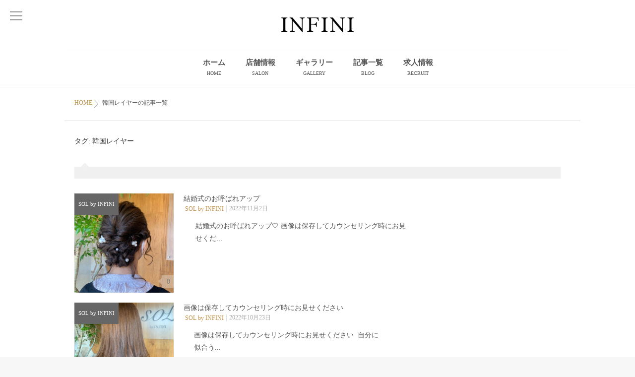

--- FILE ---
content_type: text/html; charset=UTF-8
request_url: https://infini-hair.jp/tag/%E9%9F%93%E5%9B%BD%E3%83%AC%E3%82%A4%E3%83%A4%E3%83%BC/
body_size: 19727
content:
<!DOCTYPE html>
<!--[if lt IE 7 ]> <html dir="ltr" lang="ja" prefix="og: https://ogp.me/ns#" class="ie6 oldie no-js"> <![endif]-->
<!--[if IE 7 ]>    <html dir="ltr" lang="ja" prefix="og: https://ogp.me/ns#" class="ie7 oldie no-js"> <![endif]-->
<!--[if IE 8 ]>    <html dir="ltr" lang="ja" prefix="og: https://ogp.me/ns#" class="ie8 oldie no-js"> <![endif]-->
<!--[if IE 9 ]>    <html dir="ltr" lang="ja" prefix="og: https://ogp.me/ns#" class="ie9 no-js"> <![endif]-->
<!--[if (gt IE 9)|!(IE)]><!-->
<html dir="ltr" lang="ja" prefix="og: https://ogp.me/ns#" class="js">
<!--<![endif]-->
<head>
<meta charset="UTF-8">
<title>韓国レイヤー | 宇都宮の美容室INFINIアンフィニグループ｜髪質改善 酸性ストレート サイエンスアクア 煌水 美髪チャージ</title>

		<!-- All in One SEO 4.8.1.1 - aioseo.com -->
	<meta name="robots" content="max-image-preview:large" />
	<meta name="google-site-verification" content="hRLB_jx5d96P2Qv6HOdw9ZaKdcW756oB2kAteAmDWIY" />
	<link rel="canonical" href="https://infini-hair.jp/tag/%e9%9f%93%e5%9b%bd%e3%83%ac%e3%82%a4%e3%83%a4%e3%83%bc/" />
	<link rel="next" href="https://infini-hair.jp/tag/%E9%9F%93%E5%9B%BD%E3%83%AC%E3%82%A4%E3%83%A4%E3%83%BC/page/2/" />
	<meta name="generator" content="All in One SEO (AIOSEO) 4.8.1.1" />
		<script type="application/ld+json" class="aioseo-schema">
			{"@context":"https:\/\/schema.org","@graph":[{"@type":"BreadcrumbList","@id":"https:\/\/infini-hair.jp\/tag\/%E9%9F%93%E5%9B%BD%E3%83%AC%E3%82%A4%E3%83%A4%E3%83%BC\/#breadcrumblist","itemListElement":[{"@type":"ListItem","@id":"https:\/\/infini-hair.jp\/#listItem","position":1,"name":"\u5bb6","item":"https:\/\/infini-hair.jp\/","nextItem":{"@type":"ListItem","@id":"https:\/\/infini-hair.jp\/tag\/%e9%9f%93%e5%9b%bd%e3%83%ac%e3%82%a4%e3%83%a4%e3%83%bc\/#listItem","name":"\u97d3\u56fd\u30ec\u30a4\u30e4\u30fc"}},{"@type":"ListItem","@id":"https:\/\/infini-hair.jp\/tag\/%e9%9f%93%e5%9b%bd%e3%83%ac%e3%82%a4%e3%83%a4%e3%83%bc\/#listItem","position":2,"name":"\u97d3\u56fd\u30ec\u30a4\u30e4\u30fc","previousItem":{"@type":"ListItem","@id":"https:\/\/infini-hair.jp\/#listItem","name":"\u5bb6"}}]},{"@type":"CollectionPage","@id":"https:\/\/infini-hair.jp\/tag\/%E9%9F%93%E5%9B%BD%E3%83%AC%E3%82%A4%E3%83%A4%E3%83%BC\/#collectionpage","url":"https:\/\/infini-hair.jp\/tag\/%E9%9F%93%E5%9B%BD%E3%83%AC%E3%82%A4%E3%83%A4%E3%83%BC\/","name":"\u97d3\u56fd\u30ec\u30a4\u30e4\u30fc | \u5b87\u90fd\u5bae\u306e\u7f8e\u5bb9\u5ba4INFINI\u30a2\u30f3\u30d5\u30a3\u30cb\u30b0\u30eb\u30fc\u30d7\uff5c\u9aea\u8cea\u6539\u5584 \u9178\u6027\u30b9\u30c8\u30ec\u30fc\u30c8 \u30b5\u30a4\u30a8\u30f3\u30b9\u30a2\u30af\u30a2 \u714c\u6c34 \u7f8e\u9aea\u30c1\u30e3\u30fc\u30b8","inLanguage":"ja","isPartOf":{"@id":"https:\/\/infini-hair.jp\/#website"},"breadcrumb":{"@id":"https:\/\/infini-hair.jp\/tag\/%E9%9F%93%E5%9B%BD%E3%83%AC%E3%82%A4%E3%83%A4%E3%83%BC\/#breadcrumblist"}},{"@type":"Organization","@id":"https:\/\/infini-hair.jp\/#organization","name":"\u7f8e\u5bb9\u5ba4INFINI\u30a2\u30f3\u30d5\u30a3\u30cb","description":"\u7f8e\u5bb9\u5ba4INFINI\u30a2\u30f3\u30d5\u30a3\u30cb\u30b0\u30eb\u30fc\u30d7\u306f\u9aea\u8cea\u6539\u5584 \u7f8e\u9aea\u30c1\u30e3\u30fc\u30b8\u306e\u5f97\u610f\u306a\u7f8e\u5bb9\u5ba4\u3067\u3059","url":"https:\/\/infini-hair.jp\/","telephone":"+81286785501","logo":{"@type":"ImageObject","url":"https:\/\/infini-hair.jp\/wp-content\/uploads\/2020\/11\/logo.png","@id":"https:\/\/infini-hair.jp\/tag\/%E9%9F%93%E5%9B%BD%E3%83%AC%E3%82%A4%E3%83%A4%E3%83%BC\/#organizationLogo","width":400,"height":80,"caption":"INFINI-logo"},"image":{"@id":"https:\/\/infini-hair.jp\/tag\/%E9%9F%93%E5%9B%BD%E3%83%AC%E3%82%A4%E3%83%A4%E3%83%BC\/#organizationLogo"}},{"@type":"WebSite","@id":"https:\/\/infini-hair.jp\/#website","url":"https:\/\/infini-hair.jp\/","name":"\u5b87\u90fd\u5bae\u306e\u7f8e\u5bb9\u5ba4INFINI\u30a2\u30f3\u30d5\u30a3\u30cb\u30b0\u30eb\u30fc\u30d7\uff5c\u9aea\u8cea\u6539\u5584 \u9178\u6027\u30b9\u30c8\u30ec\u30fc\u30c8 \u30b5\u30a4\u30a8\u30f3\u30b9\u30a2\u30af\u30a2 \u714c\u6c34 \u7f8e\u9aea\u30c1\u30e3\u30fc\u30b8","description":"\u7f8e\u5bb9\u5ba4INFINI\u30a2\u30f3\u30d5\u30a3\u30cb\u30b0\u30eb\u30fc\u30d7\u306f\u9aea\u8cea\u6539\u5584 \u7f8e\u9aea\u30c1\u30e3\u30fc\u30b8\u306e\u5f97\u610f\u306a\u7f8e\u5bb9\u5ba4\u3067\u3059","inLanguage":"ja","publisher":{"@id":"https:\/\/infini-hair.jp\/#organization"}}]}
		</script>
		<!-- All in One SEO -->

<meta http-equiv="Expires" content="604800">
<meta http-equiv="X-UA-Compatible" content="IE=edge,chrome=1" />
<meta name="viewport" content="width=device-width, initial-scale=1.0">
<link rel='dns-prefetch' href='//static.addtoany.com' />
<link rel='dns-prefetch' href='//www.google.com' />
<link rel='dns-prefetch' href='//ajax.googleapis.com' />
<link rel='dns-prefetch' href='//maps.google.com' />
<link rel="alternate" type="application/rss+xml" title="宇都宮の美容室INFINIアンフィニグループ｜髪質改善 酸性ストレート サイエンスアクア 煌水 美髪チャージ &raquo; フィード" href="https://infini-hair.jp/feed/" />
<link rel="alternate" type="application/rss+xml" title="宇都宮の美容室INFINIアンフィニグループ｜髪質改善 酸性ストレート サイエンスアクア 煌水 美髪チャージ &raquo; コメントフィード" href="https://infini-hair.jp/comments/feed/" />
<link rel="alternate" type="application/rss+xml" title="宇都宮の美容室INFINIアンフィニグループ｜髪質改善 酸性ストレート サイエンスアクア 煌水 美髪チャージ &raquo; 韓国レイヤー タグのフィード" href="https://infini-hair.jp/tag/%e9%9f%93%e5%9b%bd%e3%83%ac%e3%82%a4%e3%83%a4%e3%83%bc/feed/" />
		<!-- This site uses the Google Analytics by MonsterInsights plugin v9.4.1 - Using Analytics tracking - https://www.monsterinsights.com/ -->
							<script src="//www.googletagmanager.com/gtag/js?id=G-188T5EJNSF"  data-cfasync="false" data-wpfc-render="false" type="text/javascript" async></script>
			<script data-cfasync="false" data-wpfc-render="false" type="text/javascript">
				var mi_version = '9.4.1';
				var mi_track_user = true;
				var mi_no_track_reason = '';
								var MonsterInsightsDefaultLocations = {"page_location":"https:\/\/infini-hair.jp\/tag\/%E9%9F%93%E5%9B%BD%E3%83%AC%E3%82%A4%E3%83%A4%E3%83%BC\/"};
				if ( typeof MonsterInsightsPrivacyGuardFilter === 'function' ) {
					var MonsterInsightsLocations = (typeof MonsterInsightsExcludeQuery === 'object') ? MonsterInsightsPrivacyGuardFilter( MonsterInsightsExcludeQuery ) : MonsterInsightsPrivacyGuardFilter( MonsterInsightsDefaultLocations );
				} else {
					var MonsterInsightsLocations = (typeof MonsterInsightsExcludeQuery === 'object') ? MonsterInsightsExcludeQuery : MonsterInsightsDefaultLocations;
				}

								var disableStrs = [
										'ga-disable-G-188T5EJNSF',
									];

				/* Function to detect opted out users */
				function __gtagTrackerIsOptedOut() {
					for (var index = 0; index < disableStrs.length; index++) {
						if (document.cookie.indexOf(disableStrs[index] + '=true') > -1) {
							return true;
						}
					}

					return false;
				}

				/* Disable tracking if the opt-out cookie exists. */
				if (__gtagTrackerIsOptedOut()) {
					for (var index = 0; index < disableStrs.length; index++) {
						window[disableStrs[index]] = true;
					}
				}

				/* Opt-out function */
				function __gtagTrackerOptout() {
					for (var index = 0; index < disableStrs.length; index++) {
						document.cookie = disableStrs[index] + '=true; expires=Thu, 31 Dec 2099 23:59:59 UTC; path=/';
						window[disableStrs[index]] = true;
					}
				}

				if ('undefined' === typeof gaOptout) {
					function gaOptout() {
						__gtagTrackerOptout();
					}
				}
								window.dataLayer = window.dataLayer || [];

				window.MonsterInsightsDualTracker = {
					helpers: {},
					trackers: {},
				};
				if (mi_track_user) {
					function __gtagDataLayer() {
						dataLayer.push(arguments);
					}

					function __gtagTracker(type, name, parameters) {
						if (!parameters) {
							parameters = {};
						}

						if (parameters.send_to) {
							__gtagDataLayer.apply(null, arguments);
							return;
						}

						if (type === 'event') {
														parameters.send_to = monsterinsights_frontend.v4_id;
							var hookName = name;
							if (typeof parameters['event_category'] !== 'undefined') {
								hookName = parameters['event_category'] + ':' + name;
							}

							if (typeof MonsterInsightsDualTracker.trackers[hookName] !== 'undefined') {
								MonsterInsightsDualTracker.trackers[hookName](parameters);
							} else {
								__gtagDataLayer('event', name, parameters);
							}
							
						} else {
							__gtagDataLayer.apply(null, arguments);
						}
					}

					__gtagTracker('js', new Date());
					__gtagTracker('set', {
						'developer_id.dZGIzZG': true,
											});
					if ( MonsterInsightsLocations.page_location ) {
						__gtagTracker('set', MonsterInsightsLocations);
					}
										__gtagTracker('config', 'G-188T5EJNSF', {"forceSSL":"true","link_attribution":"true"} );
															window.gtag = __gtagTracker;										(function () {
						/* https://developers.google.com/analytics/devguides/collection/analyticsjs/ */
						/* ga and __gaTracker compatibility shim. */
						var noopfn = function () {
							return null;
						};
						var newtracker = function () {
							return new Tracker();
						};
						var Tracker = function () {
							return null;
						};
						var p = Tracker.prototype;
						p.get = noopfn;
						p.set = noopfn;
						p.send = function () {
							var args = Array.prototype.slice.call(arguments);
							args.unshift('send');
							__gaTracker.apply(null, args);
						};
						var __gaTracker = function () {
							var len = arguments.length;
							if (len === 0) {
								return;
							}
							var f = arguments[len - 1];
							if (typeof f !== 'object' || f === null || typeof f.hitCallback !== 'function') {
								if ('send' === arguments[0]) {
									var hitConverted, hitObject = false, action;
									if ('event' === arguments[1]) {
										if ('undefined' !== typeof arguments[3]) {
											hitObject = {
												'eventAction': arguments[3],
												'eventCategory': arguments[2],
												'eventLabel': arguments[4],
												'value': arguments[5] ? arguments[5] : 1,
											}
										}
									}
									if ('pageview' === arguments[1]) {
										if ('undefined' !== typeof arguments[2]) {
											hitObject = {
												'eventAction': 'page_view',
												'page_path': arguments[2],
											}
										}
									}
									if (typeof arguments[2] === 'object') {
										hitObject = arguments[2];
									}
									if (typeof arguments[5] === 'object') {
										Object.assign(hitObject, arguments[5]);
									}
									if ('undefined' !== typeof arguments[1].hitType) {
										hitObject = arguments[1];
										if ('pageview' === hitObject.hitType) {
											hitObject.eventAction = 'page_view';
										}
									}
									if (hitObject) {
										action = 'timing' === arguments[1].hitType ? 'timing_complete' : hitObject.eventAction;
										hitConverted = mapArgs(hitObject);
										__gtagTracker('event', action, hitConverted);
									}
								}
								return;
							}

							function mapArgs(args) {
								var arg, hit = {};
								var gaMap = {
									'eventCategory': 'event_category',
									'eventAction': 'event_action',
									'eventLabel': 'event_label',
									'eventValue': 'event_value',
									'nonInteraction': 'non_interaction',
									'timingCategory': 'event_category',
									'timingVar': 'name',
									'timingValue': 'value',
									'timingLabel': 'event_label',
									'page': 'page_path',
									'location': 'page_location',
									'title': 'page_title',
									'referrer' : 'page_referrer',
								};
								for (arg in args) {
																		if (!(!args.hasOwnProperty(arg) || !gaMap.hasOwnProperty(arg))) {
										hit[gaMap[arg]] = args[arg];
									} else {
										hit[arg] = args[arg];
									}
								}
								return hit;
							}

							try {
								f.hitCallback();
							} catch (ex) {
							}
						};
						__gaTracker.create = newtracker;
						__gaTracker.getByName = newtracker;
						__gaTracker.getAll = function () {
							return [];
						};
						__gaTracker.remove = noopfn;
						__gaTracker.loaded = true;
						window['__gaTracker'] = __gaTracker;
					})();
									} else {
										console.log("");
					(function () {
						function __gtagTracker() {
							return null;
						}

						window['__gtagTracker'] = __gtagTracker;
						window['gtag'] = __gtagTracker;
					})();
									}
			</script>
				<!-- / Google Analytics by MonsterInsights -->
		<link rel='stylesheet' id='igp-jplayer-style-css' href='https://infini-hair.jp/wp-content/plugins/instagrate-pro/assets/css/video.css?ver=1.10' type='text/css' media='all' />
<link rel='stylesheet' id='wp-block-library-css' href='https://infini-hair.jp/wp-includes/css/dist/block-library/style.min.css?ver=6.4.7' type='text/css' media='all' />
<style id='classic-theme-styles-inline-css' type='text/css'>
/*! This file is auto-generated */
.wp-block-button__link{color:#fff;background-color:#32373c;border-radius:9999px;box-shadow:none;text-decoration:none;padding:calc(.667em + 2px) calc(1.333em + 2px);font-size:1.125em}.wp-block-file__button{background:#32373c;color:#fff;text-decoration:none}
</style>
<style id='global-styles-inline-css' type='text/css'>
body{--wp--preset--color--black: #000000;--wp--preset--color--cyan-bluish-gray: #abb8c3;--wp--preset--color--white: #ffffff;--wp--preset--color--pale-pink: #f78da7;--wp--preset--color--vivid-red: #cf2e2e;--wp--preset--color--luminous-vivid-orange: #ff6900;--wp--preset--color--luminous-vivid-amber: #fcb900;--wp--preset--color--light-green-cyan: #7bdcb5;--wp--preset--color--vivid-green-cyan: #00d084;--wp--preset--color--pale-cyan-blue: #8ed1fc;--wp--preset--color--vivid-cyan-blue: #0693e3;--wp--preset--color--vivid-purple: #9b51e0;--wp--preset--gradient--vivid-cyan-blue-to-vivid-purple: linear-gradient(135deg,rgba(6,147,227,1) 0%,rgb(155,81,224) 100%);--wp--preset--gradient--light-green-cyan-to-vivid-green-cyan: linear-gradient(135deg,rgb(122,220,180) 0%,rgb(0,208,130) 100%);--wp--preset--gradient--luminous-vivid-amber-to-luminous-vivid-orange: linear-gradient(135deg,rgba(252,185,0,1) 0%,rgba(255,105,0,1) 100%);--wp--preset--gradient--luminous-vivid-orange-to-vivid-red: linear-gradient(135deg,rgba(255,105,0,1) 0%,rgb(207,46,46) 100%);--wp--preset--gradient--very-light-gray-to-cyan-bluish-gray: linear-gradient(135deg,rgb(238,238,238) 0%,rgb(169,184,195) 100%);--wp--preset--gradient--cool-to-warm-spectrum: linear-gradient(135deg,rgb(74,234,220) 0%,rgb(151,120,209) 20%,rgb(207,42,186) 40%,rgb(238,44,130) 60%,rgb(251,105,98) 80%,rgb(254,248,76) 100%);--wp--preset--gradient--blush-light-purple: linear-gradient(135deg,rgb(255,206,236) 0%,rgb(152,150,240) 100%);--wp--preset--gradient--blush-bordeaux: linear-gradient(135deg,rgb(254,205,165) 0%,rgb(254,45,45) 50%,rgb(107,0,62) 100%);--wp--preset--gradient--luminous-dusk: linear-gradient(135deg,rgb(255,203,112) 0%,rgb(199,81,192) 50%,rgb(65,88,208) 100%);--wp--preset--gradient--pale-ocean: linear-gradient(135deg,rgb(255,245,203) 0%,rgb(182,227,212) 50%,rgb(51,167,181) 100%);--wp--preset--gradient--electric-grass: linear-gradient(135deg,rgb(202,248,128) 0%,rgb(113,206,126) 100%);--wp--preset--gradient--midnight: linear-gradient(135deg,rgb(2,3,129) 0%,rgb(40,116,252) 100%);--wp--preset--font-size--small: 13px;--wp--preset--font-size--medium: 20px;--wp--preset--font-size--large: 36px;--wp--preset--font-size--x-large: 42px;--wp--preset--spacing--20: 0.44rem;--wp--preset--spacing--30: 0.67rem;--wp--preset--spacing--40: 1rem;--wp--preset--spacing--50: 1.5rem;--wp--preset--spacing--60: 2.25rem;--wp--preset--spacing--70: 3.38rem;--wp--preset--spacing--80: 5.06rem;--wp--preset--shadow--natural: 6px 6px 9px rgba(0, 0, 0, 0.2);--wp--preset--shadow--deep: 12px 12px 50px rgba(0, 0, 0, 0.4);--wp--preset--shadow--sharp: 6px 6px 0px rgba(0, 0, 0, 0.2);--wp--preset--shadow--outlined: 6px 6px 0px -3px rgba(255, 255, 255, 1), 6px 6px rgba(0, 0, 0, 1);--wp--preset--shadow--crisp: 6px 6px 0px rgba(0, 0, 0, 1);}:where(.is-layout-flex){gap: 0.5em;}:where(.is-layout-grid){gap: 0.5em;}body .is-layout-flow > .alignleft{float: left;margin-inline-start: 0;margin-inline-end: 2em;}body .is-layout-flow > .alignright{float: right;margin-inline-start: 2em;margin-inline-end: 0;}body .is-layout-flow > .aligncenter{margin-left: auto !important;margin-right: auto !important;}body .is-layout-constrained > .alignleft{float: left;margin-inline-start: 0;margin-inline-end: 2em;}body .is-layout-constrained > .alignright{float: right;margin-inline-start: 2em;margin-inline-end: 0;}body .is-layout-constrained > .aligncenter{margin-left: auto !important;margin-right: auto !important;}body .is-layout-constrained > :where(:not(.alignleft):not(.alignright):not(.alignfull)){max-width: var(--wp--style--global--content-size);margin-left: auto !important;margin-right: auto !important;}body .is-layout-constrained > .alignwide{max-width: var(--wp--style--global--wide-size);}body .is-layout-flex{display: flex;}body .is-layout-flex{flex-wrap: wrap;align-items: center;}body .is-layout-flex > *{margin: 0;}body .is-layout-grid{display: grid;}body .is-layout-grid > *{margin: 0;}:where(.wp-block-columns.is-layout-flex){gap: 2em;}:where(.wp-block-columns.is-layout-grid){gap: 2em;}:where(.wp-block-post-template.is-layout-flex){gap: 1.25em;}:where(.wp-block-post-template.is-layout-grid){gap: 1.25em;}.has-black-color{color: var(--wp--preset--color--black) !important;}.has-cyan-bluish-gray-color{color: var(--wp--preset--color--cyan-bluish-gray) !important;}.has-white-color{color: var(--wp--preset--color--white) !important;}.has-pale-pink-color{color: var(--wp--preset--color--pale-pink) !important;}.has-vivid-red-color{color: var(--wp--preset--color--vivid-red) !important;}.has-luminous-vivid-orange-color{color: var(--wp--preset--color--luminous-vivid-orange) !important;}.has-luminous-vivid-amber-color{color: var(--wp--preset--color--luminous-vivid-amber) !important;}.has-light-green-cyan-color{color: var(--wp--preset--color--light-green-cyan) !important;}.has-vivid-green-cyan-color{color: var(--wp--preset--color--vivid-green-cyan) !important;}.has-pale-cyan-blue-color{color: var(--wp--preset--color--pale-cyan-blue) !important;}.has-vivid-cyan-blue-color{color: var(--wp--preset--color--vivid-cyan-blue) !important;}.has-vivid-purple-color{color: var(--wp--preset--color--vivid-purple) !important;}.has-black-background-color{background-color: var(--wp--preset--color--black) !important;}.has-cyan-bluish-gray-background-color{background-color: var(--wp--preset--color--cyan-bluish-gray) !important;}.has-white-background-color{background-color: var(--wp--preset--color--white) !important;}.has-pale-pink-background-color{background-color: var(--wp--preset--color--pale-pink) !important;}.has-vivid-red-background-color{background-color: var(--wp--preset--color--vivid-red) !important;}.has-luminous-vivid-orange-background-color{background-color: var(--wp--preset--color--luminous-vivid-orange) !important;}.has-luminous-vivid-amber-background-color{background-color: var(--wp--preset--color--luminous-vivid-amber) !important;}.has-light-green-cyan-background-color{background-color: var(--wp--preset--color--light-green-cyan) !important;}.has-vivid-green-cyan-background-color{background-color: var(--wp--preset--color--vivid-green-cyan) !important;}.has-pale-cyan-blue-background-color{background-color: var(--wp--preset--color--pale-cyan-blue) !important;}.has-vivid-cyan-blue-background-color{background-color: var(--wp--preset--color--vivid-cyan-blue) !important;}.has-vivid-purple-background-color{background-color: var(--wp--preset--color--vivid-purple) !important;}.has-black-border-color{border-color: var(--wp--preset--color--black) !important;}.has-cyan-bluish-gray-border-color{border-color: var(--wp--preset--color--cyan-bluish-gray) !important;}.has-white-border-color{border-color: var(--wp--preset--color--white) !important;}.has-pale-pink-border-color{border-color: var(--wp--preset--color--pale-pink) !important;}.has-vivid-red-border-color{border-color: var(--wp--preset--color--vivid-red) !important;}.has-luminous-vivid-orange-border-color{border-color: var(--wp--preset--color--luminous-vivid-orange) !important;}.has-luminous-vivid-amber-border-color{border-color: var(--wp--preset--color--luminous-vivid-amber) !important;}.has-light-green-cyan-border-color{border-color: var(--wp--preset--color--light-green-cyan) !important;}.has-vivid-green-cyan-border-color{border-color: var(--wp--preset--color--vivid-green-cyan) !important;}.has-pale-cyan-blue-border-color{border-color: var(--wp--preset--color--pale-cyan-blue) !important;}.has-vivid-cyan-blue-border-color{border-color: var(--wp--preset--color--vivid-cyan-blue) !important;}.has-vivid-purple-border-color{border-color: var(--wp--preset--color--vivid-purple) !important;}.has-vivid-cyan-blue-to-vivid-purple-gradient-background{background: var(--wp--preset--gradient--vivid-cyan-blue-to-vivid-purple) !important;}.has-light-green-cyan-to-vivid-green-cyan-gradient-background{background: var(--wp--preset--gradient--light-green-cyan-to-vivid-green-cyan) !important;}.has-luminous-vivid-amber-to-luminous-vivid-orange-gradient-background{background: var(--wp--preset--gradient--luminous-vivid-amber-to-luminous-vivid-orange) !important;}.has-luminous-vivid-orange-to-vivid-red-gradient-background{background: var(--wp--preset--gradient--luminous-vivid-orange-to-vivid-red) !important;}.has-very-light-gray-to-cyan-bluish-gray-gradient-background{background: var(--wp--preset--gradient--very-light-gray-to-cyan-bluish-gray) !important;}.has-cool-to-warm-spectrum-gradient-background{background: var(--wp--preset--gradient--cool-to-warm-spectrum) !important;}.has-blush-light-purple-gradient-background{background: var(--wp--preset--gradient--blush-light-purple) !important;}.has-blush-bordeaux-gradient-background{background: var(--wp--preset--gradient--blush-bordeaux) !important;}.has-luminous-dusk-gradient-background{background: var(--wp--preset--gradient--luminous-dusk) !important;}.has-pale-ocean-gradient-background{background: var(--wp--preset--gradient--pale-ocean) !important;}.has-electric-grass-gradient-background{background: var(--wp--preset--gradient--electric-grass) !important;}.has-midnight-gradient-background{background: var(--wp--preset--gradient--midnight) !important;}.has-small-font-size{font-size: var(--wp--preset--font-size--small) !important;}.has-medium-font-size{font-size: var(--wp--preset--font-size--medium) !important;}.has-large-font-size{font-size: var(--wp--preset--font-size--large) !important;}.has-x-large-font-size{font-size: var(--wp--preset--font-size--x-large) !important;}
.wp-block-navigation a:where(:not(.wp-element-button)){color: inherit;}
:where(.wp-block-post-template.is-layout-flex){gap: 1.25em;}:where(.wp-block-post-template.is-layout-grid){gap: 1.25em;}
:where(.wp-block-columns.is-layout-flex){gap: 2em;}:where(.wp-block-columns.is-layout-grid){gap: 2em;}
.wp-block-pullquote{font-size: 1.5em;line-height: 1.6;}
</style>
<link rel='stylesheet' id='contact-form-7-css' href='https://infini-hair.jp/wp-content/plugins/contact-form-7/includes/css/styles.css?ver=5.9.8' type='text/css' media='all' />
<link rel='stylesheet' id='slick-theme.css-css' href='https://infini-hair.jp/wp-content/themes/marble/js/slick/slick-theme.css?ver=6.4.7' type='text/css' media='all' />
<link rel='stylesheet' id='slick.css-css' href='https://infini-hair.jp/wp-content/themes/marble/js/slick/slick.css?ver=6.4.7' type='text/css' media='all' />
<link rel='stylesheet' id='font-awesome-v4-css' href='https://infini-hair.jp/wp-content/themes/marble/fonts/v4/font-awesome.min.css?ver=6.4.7' type='text/css' media='all' />
<link rel='stylesheet' id='font-awesome-v5-css' href='https://infini-hair.jp/wp-content/themes/marble/fonts/v5/css/all.css?ver=6.4.7' type='text/css' media='all' />
<link rel='stylesheet' id='style-css' href='https://infini-hair.jp/wp-content/themes/marble/style.css?date=20260119075303&#038;ver=6.4.7' type='text/css' media='all' />
<link rel='stylesheet' id='responsive-css' href='https://infini-hair.jp/wp-content/themes/marble/responsive.css?date=20260119075303&#038;ver=6.4.7' type='text/css' media='all' />
<link rel='stylesheet' id='drawer-css' href='https://infini-hair.jp/wp-content/themes/marble/drawer.css?ver=6.4.7' type='text/css' media='all' />
<link rel='stylesheet' id='simplyscroll-style-css' href='https://infini-hair.jp/wp-content/themes/marble/jquery.simplyscroll.css?ver=6.4.7' type='text/css' media='all' />
<link rel='stylesheet' id='animate-css' href='https://infini-hair.jp/wp-content/themes/marble/animate.css?ver=6.4.7' type='text/css' media='all' />
<link rel='stylesheet' id='addtoany-css' href='https://infini-hair.jp/wp-content/plugins/add-to-any/addtoany.min.css?ver=1.16' type='text/css' media='all' />
<script type="text/javascript" src="//ajax.googleapis.com/ajax/libs/jquery/2.2.4/jquery.min.js?ver=6.4.7" id="jquery-js"></script>
<script type="text/javascript" src="https://infini-hair.jp/wp-content/plugins/instagrate-pro/assets/js/lib/jquery.jplayer/jquery.jplayer.min.js?ver=1.10" id="igp-jplayer-js"></script>
<script type="text/javascript" src="https://infini-hair.jp/wp-content/plugins/google-analytics-for-wordpress/assets/js/frontend-gtag.min.js?ver=9.4.1" id="monsterinsights-frontend-script-js" async="async" data-wp-strategy="async"></script>
<script data-cfasync="false" data-wpfc-render="false" type="text/javascript" id='monsterinsights-frontend-script-js-extra'>/* <![CDATA[ */
var monsterinsights_frontend = {"js_events_tracking":"true","download_extensions":"doc,pdf,ppt,zip,xls,docx,pptx,xlsx","inbound_paths":"[{\"path\":\"\\\/go\\\/\",\"label\":\"affiliate\"},{\"path\":\"\\\/recommend\\\/\",\"label\":\"affiliate\"}]","home_url":"https:\/\/infini-hair.jp","hash_tracking":"false","v4_id":"G-188T5EJNSF"};/* ]]> */
</script>
<script type="text/javascript" id="addtoany-core-js-before">
/* <![CDATA[ */
window.a2a_config=window.a2a_config||{};a2a_config.callbacks=[];a2a_config.overlays=[];a2a_config.templates={};a2a_localize = {
	Share: "共有",
	Save: "ブックマーク",
	Subscribe: "購読",
	Email: "メール",
	Bookmark: "ブックマーク",
	ShowAll: "すべて表示する",
	ShowLess: "小さく表示する",
	FindServices: "サービスを探す",
	FindAnyServiceToAddTo: "追加するサービスを今すぐ探す",
	PoweredBy: "Powered by",
	ShareViaEmail: "メールでシェアする",
	SubscribeViaEmail: "メールで購読する",
	BookmarkInYourBrowser: "ブラウザにブックマーク",
	BookmarkInstructions: "このページをブックマークするには、 Ctrl+D または \u2318+D を押下。",
	AddToYourFavorites: "お気に入りに追加",
	SendFromWebOrProgram: "任意のメールアドレスまたはメールプログラムから送信",
	EmailProgram: "メールプログラム",
	More: "詳細&#8230;",
	ThanksForSharing: "共有ありがとうございます !",
	ThanksForFollowing: "フォローありがとうございます !"
};
/* ]]> */
</script>
<script type="text/javascript" defer src="https://static.addtoany.com/menu/page.js" id="addtoany-core-js"></script>
<script type="text/javascript" defer src="https://infini-hair.jp/wp-content/plugins/add-to-any/addtoany.min.js?ver=1.1" id="addtoany-jquery-js"></script>
<script type="text/javascript" src="https://infini-hair.jp/wp-content/themes/marble/js/jquery.flexslider.min.js?ver=6.4.7" id="flexslider-js"></script>
<script type="text/javascript" src="https://infini-hair.jp/wp-content/themes/marble/js/slick/slick.min.js?ver=6.4.7" id="slick.min.js-js"></script>
<script type="text/javascript" src="//maps.google.com/maps/api/js?key=" id="googlemaps-js"></script>
<link rel="https://api.w.org/" href="https://infini-hair.jp/wp-json/" /><link rel="alternate" type="application/json" href="https://infini-hair.jp/wp-json/wp/v2/tags/196" /><link rel="EditURI" type="application/rsd+xml" title="RSD" href="https://infini-hair.jp/xmlrpc.php?rsd" />
<meta name="robots" content="noindex,nofollow"><meta property="og:type" content="blog" />
<meta property="og:title" content="韓国レイヤー | 宇都宮の美容室INFINIアンフィニグループ｜髪質改善 酸性ストレート サイエンスアクア 煌水 美髪チャージ" />
<meta property="og:description" content="" />
<meta property="og:url" content="https://infini-hair.jp/tag/%E9%9F%93%E5%9B%BD%E3%83%AC%E3%82%A4%E3%83%A4%E3%83%BC/" />
<meta property="og:image" content="" />
<meta property="og:site_name" content="宇都宮の美容室INFINIアンフィニグループ｜髪質改善 酸性ストレート サイエンスアクア 煌水 美髪チャージ" />
<meta property="og:locale" content="ja_JP" />
<meta name="twitter:card" content="summary" />
<meta name="twitter:site" content="@" /><link rel="shortcut icon" href="https://infini-hair.jp/wp-content/uploads/2020/11/favicon.ico" />
<link rel="apple-touch-icon-precomposed" href="https://infini-hair.jp/wp-content/uploads/2020/11/android-chrome-152x152-1.png" />
<!--[if lt IE 9]>
<script src="https://infini-hair.jp/wp-content/themes/marble/js/ie/html5.js"></script>
<script src="https://infini-hair.jp/wp-content/themes/marble/js/ie/selectivizr.js"></script>
<![endif]-->
<style type="text/css">.saboxplugin-wrap{-webkit-box-sizing:border-box;-moz-box-sizing:border-box;-ms-box-sizing:border-box;box-sizing:border-box;border:1px solid #eee;width:100%;clear:both;display:block;overflow:hidden;word-wrap:break-word;position:relative}.saboxplugin-wrap .saboxplugin-gravatar{float:left;padding:0 20px 20px 20px}.saboxplugin-wrap .saboxplugin-gravatar img{max-width:100px;height:auto;border-radius:0;}.saboxplugin-wrap .saboxplugin-authorname{font-size:18px;line-height:1;margin:20px 0 0 20px;display:block}.saboxplugin-wrap .saboxplugin-authorname a{text-decoration:none}.saboxplugin-wrap .saboxplugin-authorname a:focus{outline:0}.saboxplugin-wrap .saboxplugin-desc{display:block;margin:5px 20px}.saboxplugin-wrap .saboxplugin-desc a{text-decoration:underline}.saboxplugin-wrap .saboxplugin-desc p{margin:5px 0 12px}.saboxplugin-wrap .saboxplugin-web{margin:0 20px 15px;text-align:left}.saboxplugin-wrap .sab-web-position{text-align:right}.saboxplugin-wrap .saboxplugin-web a{color:#ccc;text-decoration:none}.saboxplugin-wrap .saboxplugin-socials{position:relative;display:block;background:#fcfcfc;padding:5px;border-top:1px solid #eee}.saboxplugin-wrap .saboxplugin-socials a svg{width:20px;height:20px}.saboxplugin-wrap .saboxplugin-socials a svg .st2{fill:#fff; transform-origin:center center;}.saboxplugin-wrap .saboxplugin-socials a svg .st1{fill:rgba(0,0,0,.3)}.saboxplugin-wrap .saboxplugin-socials a:hover{opacity:.8;-webkit-transition:opacity .4s;-moz-transition:opacity .4s;-o-transition:opacity .4s;transition:opacity .4s;box-shadow:none!important;-webkit-box-shadow:none!important}.saboxplugin-wrap .saboxplugin-socials .saboxplugin-icon-color{box-shadow:none;padding:0;border:0;-webkit-transition:opacity .4s;-moz-transition:opacity .4s;-o-transition:opacity .4s;transition:opacity .4s;display:inline-block;color:#fff;font-size:0;text-decoration:inherit;margin:5px;-webkit-border-radius:0;-moz-border-radius:0;-ms-border-radius:0;-o-border-radius:0;border-radius:0;overflow:hidden}.saboxplugin-wrap .saboxplugin-socials .saboxplugin-icon-grey{text-decoration:inherit;box-shadow:none;position:relative;display:-moz-inline-stack;display:inline-block;vertical-align:middle;zoom:1;margin:10px 5px;color:#444;fill:#444}.clearfix:after,.clearfix:before{content:' ';display:table;line-height:0;clear:both}.ie7 .clearfix{zoom:1}.saboxplugin-socials.sabox-colored .saboxplugin-icon-color .sab-twitch{border-color:#38245c}.saboxplugin-socials.sabox-colored .saboxplugin-icon-color .sab-addthis{border-color:#e91c00}.saboxplugin-socials.sabox-colored .saboxplugin-icon-color .sab-behance{border-color:#003eb0}.saboxplugin-socials.sabox-colored .saboxplugin-icon-color .sab-delicious{border-color:#06c}.saboxplugin-socials.sabox-colored .saboxplugin-icon-color .sab-deviantart{border-color:#036824}.saboxplugin-socials.sabox-colored .saboxplugin-icon-color .sab-digg{border-color:#00327c}.saboxplugin-socials.sabox-colored .saboxplugin-icon-color .sab-dribbble{border-color:#ba1655}.saboxplugin-socials.sabox-colored .saboxplugin-icon-color .sab-facebook{border-color:#1e2e4f}.saboxplugin-socials.sabox-colored .saboxplugin-icon-color .sab-flickr{border-color:#003576}.saboxplugin-socials.sabox-colored .saboxplugin-icon-color .sab-github{border-color:#264874}.saboxplugin-socials.sabox-colored .saboxplugin-icon-color .sab-google{border-color:#0b51c5}.saboxplugin-socials.sabox-colored .saboxplugin-icon-color .sab-googleplus{border-color:#96271a}.saboxplugin-socials.sabox-colored .saboxplugin-icon-color .sab-html5{border-color:#902e13}.saboxplugin-socials.sabox-colored .saboxplugin-icon-color .sab-instagram{border-color:#1630aa}.saboxplugin-socials.sabox-colored .saboxplugin-icon-color .sab-linkedin{border-color:#00344f}.saboxplugin-socials.sabox-colored .saboxplugin-icon-color .sab-pinterest{border-color:#5b040e}.saboxplugin-socials.sabox-colored .saboxplugin-icon-color .sab-reddit{border-color:#992900}.saboxplugin-socials.sabox-colored .saboxplugin-icon-color .sab-rss{border-color:#a43b0a}.saboxplugin-socials.sabox-colored .saboxplugin-icon-color .sab-sharethis{border-color:#5d8420}.saboxplugin-socials.sabox-colored .saboxplugin-icon-color .sab-skype{border-color:#00658a}.saboxplugin-socials.sabox-colored .saboxplugin-icon-color .sab-soundcloud{border-color:#995200}.saboxplugin-socials.sabox-colored .saboxplugin-icon-color .sab-spotify{border-color:#0f612c}.saboxplugin-socials.sabox-colored .saboxplugin-icon-color .sab-stackoverflow{border-color:#a95009}.saboxplugin-socials.sabox-colored .saboxplugin-icon-color .sab-steam{border-color:#006388}.saboxplugin-socials.sabox-colored .saboxplugin-icon-color .sab-user_email{border-color:#b84e05}.saboxplugin-socials.sabox-colored .saboxplugin-icon-color .sab-stumbleUpon{border-color:#9b280e}.saboxplugin-socials.sabox-colored .saboxplugin-icon-color .sab-tumblr{border-color:#10151b}.saboxplugin-socials.sabox-colored .saboxplugin-icon-color .sab-twitter{border-color:#0967a0}.saboxplugin-socials.sabox-colored .saboxplugin-icon-color .sab-vimeo{border-color:#0d7091}.saboxplugin-socials.sabox-colored .saboxplugin-icon-color .sab-windows{border-color:#003f71}.saboxplugin-socials.sabox-colored .saboxplugin-icon-color .sab-whatsapp{border-color:#003f71}.saboxplugin-socials.sabox-colored .saboxplugin-icon-color .sab-wordpress{border-color:#0f3647}.saboxplugin-socials.sabox-colored .saboxplugin-icon-color .sab-yahoo{border-color:#14002d}.saboxplugin-socials.sabox-colored .saboxplugin-icon-color .sab-youtube{border-color:#900}.saboxplugin-socials.sabox-colored .saboxplugin-icon-color .sab-xing{border-color:#000202}.saboxplugin-socials.sabox-colored .saboxplugin-icon-color .sab-mixcloud{border-color:#2475a0}.saboxplugin-socials.sabox-colored .saboxplugin-icon-color .sab-vk{border-color:#243549}.saboxplugin-socials.sabox-colored .saboxplugin-icon-color .sab-medium{border-color:#00452c}.saboxplugin-socials.sabox-colored .saboxplugin-icon-color .sab-quora{border-color:#420e00}.saboxplugin-socials.sabox-colored .saboxplugin-icon-color .sab-meetup{border-color:#9b181c}.saboxplugin-socials.sabox-colored .saboxplugin-icon-color .sab-goodreads{border-color:#000}.saboxplugin-socials.sabox-colored .saboxplugin-icon-color .sab-snapchat{border-color:#999700}.saboxplugin-socials.sabox-colored .saboxplugin-icon-color .sab-500px{border-color:#00557f}.saboxplugin-socials.sabox-colored .saboxplugin-icon-color .sab-mastodont{border-color:#185886}.sabox-plus-item{margin-bottom:20px}@media screen and (max-width:480px){.saboxplugin-wrap{text-align:center}.saboxplugin-wrap .saboxplugin-gravatar{float:none;padding:20px 0;text-align:center;margin:0 auto;display:block}.saboxplugin-wrap .saboxplugin-gravatar img{float:none;display:inline-block;display:-moz-inline-stack;vertical-align:middle;zoom:1}.saboxplugin-wrap .saboxplugin-desc{margin:0 10px 20px;text-align:center}.saboxplugin-wrap .saboxplugin-authorname{text-align:center;margin:10px 0 20px}}body .saboxplugin-authorname a,body .saboxplugin-authorname a:hover{box-shadow:none;-webkit-box-shadow:none}a.sab-profile-edit{font-size:16px!important;line-height:1!important}.sab-edit-settings a,a.sab-profile-edit{color:#0073aa!important;box-shadow:none!important;-webkit-box-shadow:none!important}.sab-edit-settings{margin-right:15px;position:absolute;right:0;z-index:2;bottom:10px;line-height:20px}.sab-edit-settings i{margin-left:5px}.saboxplugin-socials{line-height:1!important}.rtl .saboxplugin-wrap .saboxplugin-gravatar{float:right}.rtl .saboxplugin-wrap .saboxplugin-authorname{display:flex;align-items:center}.rtl .saboxplugin-wrap .saboxplugin-authorname .sab-profile-edit{margin-right:10px}.rtl .sab-edit-settings{right:auto;left:0}img.sab-custom-avatar{max-width:75px;}.saboxplugin-wrap {margin-top:0px; margin-bottom:0px; padding: 0px 0px }.saboxplugin-wrap .saboxplugin-authorname {font-size:18px; line-height:25px;}.saboxplugin-wrap .saboxplugin-desc p, .saboxplugin-wrap .saboxplugin-desc {font-size:14px !important; line-height:21px !important;}.saboxplugin-wrap .saboxplugin-web {font-size:14px;}.saboxplugin-wrap .saboxplugin-socials a svg {width:18px;height:18px;}</style><style type="text/css">
/* Dynamic CSS: For no styles in head, copy and put the css below in your custom.css or child theme's style.css, disable dynamic styles */
.flexslider .slides>li .slider_image {height: 800px; }
@media only screen and (max-width: 1024px) {.flexslider .slides>li .slider_image { height: px; }}
@media screen and (max-width: 480px) {.flexslider .slides>li .slider_image { height: 480px; }}

.lim-effect .lima-details .more-details,
{ background-color: #555555; }
::-moz-selection { background-color: #555555; }
.alx-tabs-nav,.title_name {
	border-bottom-color: #555555!important;
}
.pullquote-left {
	border-left-color: #555555!important;
}
.themeform label .required,
#flexslider-featured .flex-direction-nav .flex-next:hover,
#flexslider-featured .flex-direction-nav .flex-prev:hover,

.post-nav li a:hover i,
.content .post-nav li a:hover i,
.post-related a:hover,
.comment-awaiting-moderation,
.wp-pagenavi a,
{ color: #555555; }

.themeform input[type="submit"],
.themeform button[type="submit"],
.sidebar-top,
.post-tags a:hover,
.hvr-bounce-to-right:before,
.widget_calendar caption,
.author-bio .bio-avatar:after,
.commentlist li.bypostauthor > .comment-body:after,
.hvr-fade:hover, .hvr-fade:focus, .hvr-fade:active,
#nav-topbar ul.nav > li:after,
.commentlist li.comment-author-admin > .comment-body:after { background-color: #555555; }
.post-format .format-container { border-color: #555555; }
.alx-tabs-nav li.active a,.pagination .current,.s1 .widget_calendar caption,
.pagination a:hover,
ul.nav>li.current-menu-item:after,
.aricle-readmore a,.ghost_title.style1 a,
#footer .widget_calendar caption ,.s2 .widget_calendar caption{background-color: #555555!important;
color:#fff; }
				

	.comment-tabs li.active a
	{border-bottom:2px solid #555555!important;
 }

				

.s2 .post-nav li a:hover i,
.s2 .widget_rss ul li a,
.s2 .widget_calendar a,
.s2 .alx-posts .post-item-category a,
.s2 .alx-tab li:hover .tab-item-title a,
.s2 .alx-tab li:hover .tab-item-comment a,
.s2 .alx-posts li:hover .post-item-title a { color: ; }

.s2 .sidebar-top,
.s2 .sidebar-toggle,
.jp-play-bar,
.jp-volume-bar-value,
.s2 .widget_calendar caption,#readmore a ,.post-thumb-category ,.rank_num { background-color: ; }

.s2 .alx-tabs-nav li.active a { border-bottom-color: ; }

				

		.feature_meta h2,h2.widgettitle,h1.page-title ,h1.post-title ,.site-title,.widget-meta h2 {font-family: Century Gothic,"游ゴシック", YuGothic, " ヒラギノ角ゴ ProN W3", "Hiragino Kaku Gothic ProN";}
				

		body {font-family: Century Gothic,"游ゴシック", YuGothic, " ヒラギノ角ゴ ProN W3", "Hiragino Kaku Gothic ProN";}
				
.header-style-1 #logo-small { height: 100px;}
.nav>li>a { font-size: 15px;}
.flex-direction-nav .flex-next {right:50px}
.flex-direction-nav .flex-prev {left:50px}
.nav>li>a { color: #555555; }
.nav>li>a {font-weight:bold}
body ,.post-title a { color: #555555; }
#footer { background-color: #645032; }
#footer,#footer a { color: #fff!important; }
.site-title a img { max-height: 30px; }

.post-view{display: none; }


.entry h2 {
color:;
font-size:26px;
font-weight:;
letter-spacing:-0.04em;
line-height:;
padding-top:20px;
 }
.overlayer { background-color:rgba(0,0,0,0); }
.sp_br{ display: none;}
.tb_br{ display: none;}

.post-thumb-category{ line-height: 2.5em; color:#fff;z-index:1; }
.post-standard .post-content{ margin-left: 20px; }
h1.post-title{font-size:28px; text-align: center; padding-top:30px:}

.typo_min{ font-family: Georgia,游明朝,"Yu Mincho",YuMincho,"Hiragino Mincho ProN",HGS明朝E,メイリオ,Meiryo,serif; }
.post-inner{margin-bottom:10px !important;}
.page-image{display:none;}
.icon-basics-07{ color:#4d4d4d; }
ul#breadcrumb_list{ color:#4d4d4d; }

.menu_description{ text-align:center; }
.nav>li>a{ padding:15px 20px; color:#333; }

#eyecatch_bloc{padding:0; padding-bottom:20px;}
#eyecatch_bloc h2.post-title{ text-align:center; min-height:30px; }

h2.widgettitle{font-size:26px; font-weight:800; padding:30px 10px; font-feature-settings: "palt"; letter-spacing:2px; font-family: Georgia,游明朝,"Yu Mincho",YuMincho,"Hiragino Mincho ProN",HGS明朝E,メイリオ,Meiryo,serif;  }

@media (max-width: 739px) {
	h2.widgettitle{font-size:27px; padding:25px 10px; }
}
@media (max-width: 500px) {
	.nav>li>a{ padding:15px 10px; color:#333; }
	h2.widgettitle{font-size:21px!important; padding:20px 10px; }
}
.h3{ color:#4d4d4d !important;}
.site-branding{top:43% !important;}
.entry-title{color:#333333 !important;}
.page-widget h2{ color:#333333 !important;}
.typo50{ font-size:50% !important;}
.typo60{ font-size:60% !important;}
.typo70{ font-size:70% !important;}
.typo80{ font-size:80% !important;}
.typo120{ font-size:120% !important;}
.typo150{ font-size:150% !important;}
.typo180{ font-size:180% !important;}
.margbot10 {margin-bottom:10px !important;}
.margbot20 {margin-bottom:20px !important;}
.margbot25 {margin-bottom:25px !important;}
.margbot30 {margin-bottom:30px !important;}
.margbot40 {margin-bottom:40px !important;}
.margbot50 {margin-bottom:50px !important;}

.margbot-10 {margin-bottom:-10px !important;}
.margbot-20 {margin-bottom:-20px !important;}
.margbot-25 {margin-bottom:-25px !important;}
.margbot-30 {margin-bottom:-30px !important;}
.margbot-40 {margin-bottom:-40px !important;}
.margbot-50 {margin-bottom:-50px !important;}

.margtop20 {margin-top:20px !important;}
.margtop30 {margin-top:30px !important;}
.margtop50 {margin-top:50px !important;}

.margtop-20 {margin-top:-20px !important;}
.margtop-30 {margin-top:-30px !important;}
.margtop-50 {margin-top:-50px !important;}
.pad0 {padding:0 !important;}
.padbot0 {padding-bottom:0 !important;}
.padbot5 {padding-bottom:5px !important;}
.padbot10 {padding-bottom:10px !important;}
.padbot20 {padding-bottom:20px !important;}
.padbot30 {padding-bottom:30px !important;}
.padbot40 {padding-bottom:40px !important;}
.padbot50 {padding-bottom:50px !important;}
.padbot60 {padding-bottom:60px !important;}
.padbot70 {padding-bottom:70px !important;}
.padbot80 {padding-bottom:80px !important;}
.padtop10 {padding-top:10px !important;}
.padtop15 {padding-top:15px !important;}
.padtop20 {padding-top:20px !important;}
.padtop30 {padding-top:30px !important;}
.padtop40 {padding-top:40px !important;}
.padtop50 {padding-top:50px !important;}
.center{ text-align:center !important;}
p{ padding-left:5%; padding-right:5%; line-height:1.8; }
.pc{ display:block; }
.phone{ display:none; }
.cf { zoom: 1; }
.cf:before, .cf:after {
	content: "";
	display: table;
}
.cf:after {
	clear: both;
}
.top_news_block{ width:100%; max-width:600px; margin:0 auto; }
.blog_day{ font-size:12px; padding-right:10px; }
.blog_ctg{ background-color:#00cccc; padding:2px 4px; color:#fff; }

#swipebox-close { top:0 !important; left:0; }

.in_container700{
	padding:10px;
	max-width: 730px;
	margin: 0 auto;
}
.top_main {
-webkit-align-items: center;
align-items: stretch;
  -js-display: flex;
  display: -webkit-box;
  display: -webkit-flex;
  display: -ms-flexbox;
  display: flex;
  -webkit-flex-wrap: wrap;
  -ms-flex-wrap: wrap;
  flex-wrap: wrap;
  padding: 0px;
	justify-content: left;
}
.top_main div.flex_c50{
	width: calc(50% - 30px);
	margin: 15px;
	margin-bottom:30px;
}
.top_main div.flex_c45{
	width: calc(45% - 30px);
	margin: 15px;
	margin-bottom:30px;
}
.top_main div.flex_c30{
	width: calc(33.3333% - 20px);
	margin: 10px;
	margin-bottom:30px;
}
.top_main div.flex_c30b{
	width: calc(33.3333% - 20px);
	margin: 10px;
	margin-bottom:30px;
}
.top_main div.flex_c30b0{
	width: calc(33.3333% - 20px);
	margin: 10px;
	margin-bottom:30px;
}
.top_main div.flex_c25{
	width: calc(25% - 20px);
	margin: 10px;
	margin-bottom:30px;
}
.top_main div.flex_c20{
	width: calc(20% - 20px);
	margin: 10px;
	margin-bottom:30px;
}
.top_main div.flex_c16{
	width: calc(16.666% - 20px);
	margin: 10px;
	margin-bottom:30px;
}
@media (max-width: 739px) {
	.top_main div.flex_c50{
		width: calc(50% - 20px);
		margin: 10px;
		margin-bottom:30px;
	}
	.top_main div.flex_c45{
		width: calc(45% - 20px);
		margin: 10px;
		margin-bottom:30px;
	}
	.top_main div.flex_c30{
		width: calc(50% - 20px);
		margin: 10px;
		margin-bottom:30px;
	}
	.top_main div.flex_c30b{
		width: calc(33.33333% - 20px);
		margin: 10px;
		margin-bottom:30px;
	}
	.top_main div.flex_c30b0{
		width: calc(33.33333% - 20px);
		margin: 10px;
		margin-bottom:30px;
	}
	.top_main div.flex_c25{
		width: calc(25% - 20px);
		margin: 10px;
		margin-bottom:30px;
	}
  	.top_main div.flex_c20{
		width: calc(30% - 20px);
		margin: 10px;
		margin-bottom:20px;
	}
	.top_main div.flex_c16{
		width: calc(20% - 20px);
		margin: 10px;
		margin-bottom:30px;
	}
	.pc_br{ display: none;}
	.tb_br{ display: block;}
}
@media (max-width: 479px) {
	.top_main div.flex_c50{
		width: calc(100% - 0px);
		margin: 10px;
		margin-bottom:30px;
	}
	.top_main div.flex_c45{
		width: calc(100% - 0px);
		margin: 10px;
		margin-bottom:20px;
	}
	.top_main div.flex_c30{
		width: calc(100% - 20px);
		margin: 10px;
		margin-bottom:30px;
	}
	.top_main div.flex_c30b{
		width: calc(50% - 20px);
		margin: 10px;
		margin-bottom:30px;
	}
	.top_main div.flex_c30b0{
		width: calc(50% - 20px);
		margin: 10px;
		margin-bottom:0px;
	}
	.top_main div.flex_c25{
		width: calc(50% - 20px);
		margin: 10px;
		margin-bottom:30px;
	}
  	.top_main div.flex_c20{
		width: calc(50% - 20px);
		margin: 10px;
		margin-bottom:10px;
	}
	.top_main div.flex_c16{
		width: calc(50% - 20px);
		margin: 10px;
		margin-bottom:30px;
	}
	.pc{ display:none; }
	.phone{ display:block; }
	.tb_br{ display: none;}
	.sp_br{ display: block;}
}
#swipebox-close { bottom:0 !important; right:0; }

.ghost_title a {
	display: inline-block;
	margin-top: 20px;
	padding: 15px;
	border: rgba(0,0,0,0.50) 2px solid;
	color: #333;
	background-color: transparent;
	text-shadow: none;
}
.ghost_title a:hover {
	border: rgba(0,0,0,1.00) 2px solid;
}
#nav-topbar .nav>li>a { color: #555555; }
#footer { margin-top: 50px; }
.btn-next a:after { font-weight: bold; }
#drawer ul li a{padding:15px 0;display:block;color: white;}

.top-post-category a:link,
.top-post-category a:visited{
	padding: 3px 6px;
	background-color: #666;
	line-height: 1em;
	color: #fff;
	margin-right: 10px;
	font-size: 90%;
}
.top-post-category a:hover{ opacity:0.7; }
.wpcf7 p{max-width:100%;}
.form-width { max-width: 100%;}
.oi_post_share_icons{display:none !important;}
</style>
		<style type="text/css" id="wp-custom-css">
			.flex-direction-nav li{display:none}

.wpcf7-response-output{ display:table; }

.feature_meta h2{
font-size: 4vw !important;
filter: drop-shadow(5px 5px 6px #000000);
}
@-webkit-keyframes .feature_meta h2 {
  from {
    opacity: 0;
    -webkit-transform: translate3d(0, -15%, 0);
    transform: translate3d(0, -15%, 0);
  }
  to {
    opacity: 1;
    -webkit-transform: none;
    transform: none;
  }
}
@keyframes .feature_meta h2 {
  from {
    opacity: 0;
    -webkit-transform: translate3d(0, -15%, 0);
    transform: translate3d(0, -15%, 0);
  }
  to {
    opacity: 1;
    -webkit-transform: none;
    transform: none;
  }
}
.wpcf7-spinner{ display:block; }

@media (max-width: 540px) {
.feature_meta h2{
font-size: 9vw !important;}
}
.wpcf7-spinner {
    display: none !important;
}
		</style>
		</head>
<body class="archive tag tag-196 col-1c full-width topbar-enabled mobile-sidebar-hide chrome">
  <!--#loading-->
      <div id="loading">
    <div class="loader"></div>
  </div>
      <!--/#loading-->
<div id="wrapper">
<div id="wrapper_inner">
<header id="header" class="header-style-1 ">

     <!--smartphone drawer menu-->
    <a href="#menu">
      <span id="nav-smart" class="menu wow fadeInLeft">
    <div class="menu1"></div>
    <div class="menu2"></div>
    <div class="menu3"></div>
  </span>
     </a>
    <!--/smartphone drawer menu-->
<div id="heaerd_soc_icons">
                  </div>
         <div class="toggle-search wow fadeInUp"><i class="fa fa-search"></i></div>
      <div class="search-expand">
        <div class="search-expand-inner">
          <form method="get" class="searchform themeform" action="https://infini-hair.jp/">
	<div>
		<input type="text" class="search" name="s" onblur="if(this.value=='')this.value='検索キーワードを入力して、Enterキーをクリックします';" onfocus="if(this.value=='検索キーワードを入力して、Enterキーをクリックします')this.value='';" value="検索キーワードを入力して、Enterキーをクリックします" />
	</div>
</form>        </div>
      </div>

  <div id="header-inner" class="container-inner">
    <div id="logo-small" class="wow fadeInDown">
            <h1 class="site-title"><a href="https://infini-hair.jp/" rel="home" itemprop="item"><img src="https://infini-hair.jp/wp-content/uploads/2020/11/logo.png" alt="宇都宮の美容室INFINIアンフィニグループ｜髪質改善 酸性ストレート サイエンスアクア 煌水 美髪チャージ"></a></h1>
          </div>
    <!--#nav-topbar-->
    

    <nav  id="nav-topbar">




      <div class="nav-wrap container wow fadeIn">
        <ul id="menu-menu-1" class="nav container-inner group"><li id="menu-item-62" class="menu-item menu-item-type-custom menu-item-object-custom menu-item-home menu-item-62"><a title="HOME" href="https://infini-hair.jp/">ホーム<div class='menu_description'>HOME</div></a></li>
<li id="menu-item-66" class="menu-item menu-item-type-custom menu-item-object-custom menu-item-has-children menu-item-66"><a title="SALON" href="#mm-1">店舗情報<div class='menu_description'>SALON</div></a>
<ul class="sub-menu">
	<li id="menu-item-65" class="menu-item menu-item-type-post_type menu-item-object-page menu-item-65"><a href="https://infini-hair.jp/ark/">ARK from INFINI<div class='menu_description'></div></a></li>
	<li id="menu-item-64" class="menu-item menu-item-type-post_type menu-item-object-page menu-item-64"><a href="https://infini-hair.jp/atoll/">ATOLL by INFINI<div class='menu_description'></div></a></li>
	<li id="menu-item-393" class="menu-item menu-item-type-post_type menu-item-object-page menu-item-393"><a href="https://infini-hair.jp/sol/">SOL by INFINI<div class='menu_description'></div></a></li>
	<li id="menu-item-2860" class="menu-item menu-item-type-post_type menu-item-object-page menu-item-2860"><a href="https://infini-hair.jp/mil/">MIL by INFINI<div class='menu_description'></div></a></li>
</ul>
</li>
<li id="menu-item-108" class="menu-item menu-item-type-custom menu-item-object-custom menu-item-108"><a title="GALLERY" href="https://infini-hair.jp/gallery">ギャラリー<div class='menu_description'>GALLERY</div></a></li>
<li id="menu-item-109" class="menu-item menu-item-type-custom menu-item-object-custom menu-item-109"><a title="BLOG" href="https://infini-hair.jp/blog">記事一覧<div class='menu_description'>BLOG</div></a></li>
<li id="menu-item-72" class="menu-item menu-item-type-post_type menu-item-object-page menu-item-72"><a title="RECRUIT" href="https://infini-hair.jp/recruit/">求人情報<div class='menu_description'>RECRUIT</div></a></li>
</ul>      </div>



    </nav>

        <!--/#nav-topbar-->

    <!--/.container-inner-->

    <!--/.container-->
  </div>
</header>
<!--/#header-->

<div class="container" id="page">
<div id="head_space" class="clearfix">
  

</div>

<!--#smartphone-widgets-->
<!--/#smartphone-widgets-->


  
       <!--#pagetop-widgets-->
         <!--/#pagetop-widgets-->



  




<div class="container-inner">
<div class="main">

<div class="main-inner group">
<div id="breadcrumb"><ul id="breadcrumb_list" itemscope itemtype="https://schema.org/BreadcrumbList"><li class="breadcrumb-home" itemprop="itemListElement" itemscope="" itemtype="http://schema.org/ListItem">
<span class="icon-home"></span>
<a href="https://infini-hair.jp" itemprop="item"><span itemprop="name">HOME</span></a><meta itemprop="position" content="1"></li><div class="icon-basics-07"></div><li itemprop="itemListElement" itemscope="" itemtype="http://schema.org/ListItem">
<h1 itemprop="name">韓国レイヤーの記事一覧</h1><meta itemprop="position" content="2"></li></ul></div><section class="content">
	<div class="page-title pad">

			<h1 class="entry-title"><i class="fa fa-tags"></i>タグ: <span>韓国レイヤー</span></h1>
		
	
</div><!--/.page-title-->
    <!--#titleafter-widgets-->
        <!--/#titleafter-widgets-->	

	<div class="pad group">		
			<div class="notebox">
							</div>
    <div id="grid-shuffle">
      <div id="grid" class="row-fluid">
		                            
<article id="post-1631" class="group post-standard post-1631 post type-post status-publish format-standard has-post-thumbnail hentry category-sol_blog tag-64 tag-202 tag-200 tag-201 tag-203 tag-218 tag-105 tag-103 tag-106 tag-204 tag-205 tag-195 tag-209 tag-210 tag-108 tag-199 tag-208 tag-57 tag-sol tag-67 tag-206 tag-107 tag-207 tag-53 tag-196 tag-198 tag-197 tag-21 tag-75">
  <div class="post-inner post-hover">
    <div class="post-thumbnail lim-effect">
      <div class="post-thumb-category">
        <a style="background-color: #666; color: #FFF;" href="https://infini-hair.jp/category/sol_blog/">SOL by INFINI</a>       </div>
      <a href="https://infini-hair.jp/1631/" title="結婚式のお呼ばれアップ">
      <div class="thumbnail-overlayer"> </div>
                  <img width="520" height="520" src="https://infini-hair.jp/wp-content/uploads/2022/11/313347534_977128517010714_2106541707108885573_n-520x520.jpg" class="attachment-thumb-medium size-thumb-medium wp-post-image" alt="" decoding="async" fetchpriority="high" srcset="https://infini-hair.jp/wp-content/uploads/2022/11/313347534_977128517010714_2106541707108885573_n-520x520.jpg 520w, https://infini-hair.jp/wp-content/uploads/2022/11/313347534_977128517010714_2106541707108885573_n-300x300.jpg 300w, https://infini-hair.jp/wp-content/uploads/2022/11/313347534_977128517010714_2106541707108885573_n-100x100.jpg 100w, https://infini-hair.jp/wp-content/uploads/2022/11/313347534_977128517010714_2106541707108885573_n-200x200.jpg 200w" sizes="(max-width: 520px) 100vw, 520px" />                  </a>
            <a class="post-comments" href="https://infini-hair.jp/1631/#respond"><span><i class="fa fa-comment"></i>
      0      </span></a>
            <div class="hover-one"></div>
      <div class="hover-two"></div>
    </div>
    
    <!--/.post-thumbnail-->
    
    <div class="post-content">
      <div class="post_description">
        <h2 class="post-title"> <a href="https://infini-hair.jp/1631/" rel="bookmark" title="結婚式のお呼ばれアップ">
          結婚式のお呼ばれアップ          </a> </h2>
        <!--/.post-title-->
        
        <div class="post-meta group">
                              <div class="post-byline"> <i class="fa fa-folder-open"></i>
            <a href="https://infini-hair.jp/category/sol_blog/" rel="category tag">SOL by INFINI</a>          </div>
                    <div class="post-byline"><i class="fa fa-clock-o"></i>
            2022年11月2日          </div>
        </div>
        <!--/.post-meta-->
        
                <div class="excerpt">
          <p>結婚式のお呼ばれアップ🤍 画像は保存してカウンセリング時にお見せくだ&#46;&#46;&#46;</p>
        </div>
              </div>
      <!--/.post-content--> 
    </div>
  </div>
  <!--/.post-inner--> 
</article>
<!--/.post-->                 
<article id="post-1622" class="group post-standard post-1622 post type-post status-publish format-standard has-post-thumbnail hentry category-sol_blog tag-64 tag-202 tag-200 tag-201 tag-203 tag-218 tag-105 tag-103 tag-106 tag-204 tag-205 tag-195 tag-209 tag-210 tag-108 tag-199 tag-208 tag-57 tag-sol tag-67 tag-206 tag-107 tag-207 tag-53 tag-196 tag-198 tag-197 tag-21 tag-75">
  <div class="post-inner post-hover">
    <div class="post-thumbnail lim-effect">
      <div class="post-thumb-category">
        <a style="background-color: #666; color: #FFF;" href="https://infini-hair.jp/category/sol_blog/">SOL by INFINI</a>       </div>
      <a href="https://infini-hair.jp/1622/" title="画像は保存してカウンセリング時にお見せください︎ ⁡ ︎">
      <div class="thumbnail-overlayer"> </div>
                  <img width="520" height="520" src="https://infini-hair.jp/wp-content/uploads/2022/10/306811416_669519168183078_5576141526277643822_n-520x520.jpg" class="attachment-thumb-medium size-thumb-medium wp-post-image" alt="" decoding="async" srcset="https://infini-hair.jp/wp-content/uploads/2022/10/306811416_669519168183078_5576141526277643822_n-520x520.jpg 520w, https://infini-hair.jp/wp-content/uploads/2022/10/306811416_669519168183078_5576141526277643822_n-300x300.jpg 300w, https://infini-hair.jp/wp-content/uploads/2022/10/306811416_669519168183078_5576141526277643822_n-100x100.jpg 100w, https://infini-hair.jp/wp-content/uploads/2022/10/306811416_669519168183078_5576141526277643822_n-200x200.jpg 200w" sizes="(max-width: 520px) 100vw, 520px" />                  </a>
            <a class="post-comments" href="https://infini-hair.jp/1622/#respond"><span><i class="fa fa-comment"></i>
      0      </span></a>
            <div class="hover-one"></div>
      <div class="hover-two"></div>
    </div>
    
    <!--/.post-thumbnail-->
    
    <div class="post-content">
      <div class="post_description">
        <h2 class="post-title"> <a href="https://infini-hair.jp/1622/" rel="bookmark" title="画像は保存してカウンセリング時にお見せください︎ ⁡ ︎">
          画像は保存してカウンセリング時にお見せください︎ ⁡ ︎          </a> </h2>
        <!--/.post-title-->
        
        <div class="post-meta group">
                              <div class="post-byline"> <i class="fa fa-folder-open"></i>
            <a href="https://infini-hair.jp/category/sol_blog/" rel="category tag">SOL by INFINI</a>          </div>
                    <div class="post-byline"><i class="fa fa-clock-o"></i>
            2022年10月23日          </div>
        </div>
        <!--/.post-meta-->
        
                <div class="excerpt">
          <p>画像は保存してカウンセリング時にお見せください︎ ⁡ ︎自分に似合う&#46;&#46;&#46;</p>
        </div>
              </div>
      <!--/.post-content--> 
    </div>
  </div>
  <!--/.post-inner--> 
</article>
<!--/.post-->                 
<article id="post-1855" class="group post-standard post-1855 post type-post status-publish format-standard has-post-thumbnail hentry category-sol_blog tag-64 tag-202 tag-200 tag-201 tag-203 tag-218 tag-105 tag-103 tag-106 tag-204 tag-205 tag-195 tag-209 tag-210 tag-108 tag-199 tag-208 tag-57 tag-sol tag-67 tag-206 tag-107 tag-207 tag-53 tag-196 tag-198 tag-197 tag-21 tag-75">
  <div class="post-inner post-hover">
    <div class="post-thumbnail lim-effect">
      <div class="post-thumb-category">
        <a style="background-color: #666; color: #FFF;" href="https://infini-hair.jp/category/sol_blog/">SOL by INFINI</a>       </div>
      <a href="https://infini-hair.jp/1855/" title="ハイライトグレージュ インナーカラーパープル">
      <div class="thumbnail-overlayer"> </div>
                  <img width="520" height="520" src="https://infini-hair.jp/wp-content/uploads/2022/10/312026109_518775390138905_1916625130796086322_n-520x520.jpg" class="attachment-thumb-medium size-thumb-medium wp-post-image" alt="" decoding="async" srcset="https://infini-hair.jp/wp-content/uploads/2022/10/312026109_518775390138905_1916625130796086322_n-520x520.jpg 520w, https://infini-hair.jp/wp-content/uploads/2022/10/312026109_518775390138905_1916625130796086322_n-300x300.jpg 300w, https://infini-hair.jp/wp-content/uploads/2022/10/312026109_518775390138905_1916625130796086322_n-100x100.jpg 100w, https://infini-hair.jp/wp-content/uploads/2022/10/312026109_518775390138905_1916625130796086322_n-200x200.jpg 200w" sizes="(max-width: 520px) 100vw, 520px" />                  </a>
            <a class="post-comments" href="https://infini-hair.jp/1855/#respond"><span><i class="fa fa-comment"></i>
      0      </span></a>
            <div class="hover-one"></div>
      <div class="hover-two"></div>
    </div>
    
    <!--/.post-thumbnail-->
    
    <div class="post-content">
      <div class="post_description">
        <h2 class="post-title"> <a href="https://infini-hair.jp/1855/" rel="bookmark" title="ハイライトグレージュ インナーカラーパープル">
          ハイライトグレージュ インナーカラーパープル          </a> </h2>
        <!--/.post-title-->
        
        <div class="post-meta group">
                              <div class="post-byline"> <i class="fa fa-folder-open"></i>
            <a href="https://infini-hair.jp/category/sol_blog/" rel="category tag">SOL by INFINI</a>          </div>
                    <div class="post-byline"><i class="fa fa-clock-o"></i>
            2022年10月20日          </div>
        </div>
        <!--/.post-meta-->
        
                <div class="excerpt">
          <p>ハイライトグレージュ🤍 インナーカラーパープル 画像は保存してカウン&#46;&#46;&#46;</p>
        </div>
              </div>
      <!--/.post-content--> 
    </div>
  </div>
  <!--/.post-inner--> 
</article>
<!--/.post-->                 
<article id="post-1852" class="group post-standard post-1852 post type-post status-publish format-standard has-post-thumbnail hentry category-sol_blog tag-64 tag-202 tag-200 tag-201 tag-203 tag-218 tag-105 tag-103 tag-106 tag-204 tag-205 tag-195 tag-209 tag-210 tag-108 tag-199 tag-208 tag-57 tag-sol tag-67 tag-206 tag-107 tag-207 tag-53 tag-196 tag-198 tag-197 tag-21 tag-75">
  <div class="post-inner post-hover">
    <div class="post-thumbnail lim-effect">
      <div class="post-thumb-category">
        <a style="background-color: #666; color: #FFF;" href="https://infini-hair.jp/category/sol_blog/">SOL by INFINI</a>       </div>
      <a href="https://infini-hair.jp/1852/" title="暗髪ハイライト">
      <div class="thumbnail-overlayer"> </div>
                  <img width="520" height="520" src="https://infini-hair.jp/wp-content/uploads/2022/10/311329626_660862658701588_4588699545487704332_n-520x520.jpg" class="attachment-thumb-medium size-thumb-medium wp-post-image" alt="" decoding="async" loading="lazy" srcset="https://infini-hair.jp/wp-content/uploads/2022/10/311329626_660862658701588_4588699545487704332_n-520x520.jpg 520w, https://infini-hair.jp/wp-content/uploads/2022/10/311329626_660862658701588_4588699545487704332_n-300x300.jpg 300w, https://infini-hair.jp/wp-content/uploads/2022/10/311329626_660862658701588_4588699545487704332_n-100x100.jpg 100w, https://infini-hair.jp/wp-content/uploads/2022/10/311329626_660862658701588_4588699545487704332_n-200x200.jpg 200w" sizes="(max-width: 520px) 100vw, 520px" />                  </a>
            <a class="post-comments" href="https://infini-hair.jp/1852/#respond"><span><i class="fa fa-comment"></i>
      0      </span></a>
            <div class="hover-one"></div>
      <div class="hover-two"></div>
    </div>
    
    <!--/.post-thumbnail-->
    
    <div class="post-content">
      <div class="post_description">
        <h2 class="post-title"> <a href="https://infini-hair.jp/1852/" rel="bookmark" title="暗髪ハイライト">
          暗髪ハイライト          </a> </h2>
        <!--/.post-title-->
        
        <div class="post-meta group">
                              <div class="post-byline"> <i class="fa fa-folder-open"></i>
            <a href="https://infini-hair.jp/category/sol_blog/" rel="category tag">SOL by INFINI</a>          </div>
                    <div class="post-byline"><i class="fa fa-clock-o"></i>
            2022年10月10日          </div>
        </div>
        <!--/.post-meta-->
        
                <div class="excerpt">
          <p>暗髪ハイライト 画像は保存してカウンセリング時にお見せください︎ ⁡&#46;&#46;&#46;</p>
        </div>
              </div>
      <!--/.post-content--> 
    </div>
  </div>
  <!--/.post-inner--> 
</article>
<!--/.post-->                 
<article id="post-1846" class="group post-standard post-1846 post type-post status-publish format-standard has-post-thumbnail hentry category-sol_blog tag-64 tag-202 tag-200 tag-201 tag-203 tag-105 tag-103 tag-106 tag-204 tag-205 tag-195 tag-209 tag-210 tag-108 tag-199 tag-208 tag-57 tag-sol tag-67 tag-206 tag-107 tag-207 tag-58 tag-194 tag-53 tag-196 tag-198 tag-197 tag-21 tag-75">
  <div class="post-inner post-hover">
    <div class="post-thumbnail lim-effect">
      <div class="post-thumb-category">
        <a style="background-color: #666; color: #FFF;" href="https://infini-hair.jp/category/sol_blog/">SOL by INFINI</a>       </div>
      <a href="https://infini-hair.jp/1846/" title="ダークグレージュ">
      <div class="thumbnail-overlayer"> </div>
                  <img width="520" height="520" src="https://infini-hair.jp/wp-content/uploads/2022/09/308587711_1250284349088943_5379630969712840523_n-520x520.jpg" class="attachment-thumb-medium size-thumb-medium wp-post-image" alt="" decoding="async" loading="lazy" srcset="https://infini-hair.jp/wp-content/uploads/2022/09/308587711_1250284349088943_5379630969712840523_n-520x520.jpg 520w, https://infini-hair.jp/wp-content/uploads/2022/09/308587711_1250284349088943_5379630969712840523_n-300x300.jpg 300w, https://infini-hair.jp/wp-content/uploads/2022/09/308587711_1250284349088943_5379630969712840523_n-100x100.jpg 100w, https://infini-hair.jp/wp-content/uploads/2022/09/308587711_1250284349088943_5379630969712840523_n-200x200.jpg 200w" sizes="(max-width: 520px) 100vw, 520px" />                  </a>
            <a class="post-comments" href="https://infini-hair.jp/1846/#respond"><span><i class="fa fa-comment"></i>
      0      </span></a>
            <div class="hover-one"></div>
      <div class="hover-two"></div>
    </div>
    
    <!--/.post-thumbnail-->
    
    <div class="post-content">
      <div class="post_description">
        <h2 class="post-title"> <a href="https://infini-hair.jp/1846/" rel="bookmark" title="ダークグレージュ">
          ダークグレージュ          </a> </h2>
        <!--/.post-title-->
        
        <div class="post-meta group">
                              <div class="post-byline"> <i class="fa fa-folder-open"></i>
            <a href="https://infini-hair.jp/category/sol_blog/" rel="category tag">SOL by INFINI</a>          </div>
                    <div class="post-byline"><i class="fa fa-clock-o"></i>
            2022年9月26日          </div>
        </div>
        <!--/.post-meta-->
        
                <div class="excerpt">
          <p>ダークグレージュ 画像画像は保存してカウンセリング時にお見せください&#46;&#46;&#46;</p>
        </div>
              </div>
      <!--/.post-content--> 
    </div>
  </div>
  <!--/.post-inner--> 
</article>
<!--/.post-->                 
<article id="post-1613" class="group post-standard post-1613 post type-post status-publish format-standard has-post-thumbnail hentry category-sol_blog tag-64 tag-202 tag-200 tag-201 tag-203 tag-218 tag-105 tag-103 tag-106 tag-204 tag-205 tag-195 tag-209 tag-210 tag-108 tag-199 tag-208 tag-57 tag-sol tag-67 tag-206 tag-107 tag-207 tag-53 tag-196 tag-198 tag-197 tag-21 tag-75">
  <div class="post-inner post-hover">
    <div class="post-thumbnail lim-effect">
      <div class="post-thumb-category">
        <a style="background-color: #666; color: #FFF;" href="https://infini-hair.jp/category/sol_blog/">SOL by INFINI</a>       </div>
      <a href="https://infini-hair.jp/1613/" title="画像は保存してカウンセリング時にお見せください︎ ⁡ ︎">
      <div class="thumbnail-overlayer"> </div>
                  <img width="520" height="520" src="https://infini-hair.jp/wp-content/uploads/2022/09/307339703_1156014138318582_50972882505275698_n-520x520.jpg" class="attachment-thumb-medium size-thumb-medium wp-post-image" alt="" decoding="async" loading="lazy" srcset="https://infini-hair.jp/wp-content/uploads/2022/09/307339703_1156014138318582_50972882505275698_n-520x520.jpg 520w, https://infini-hair.jp/wp-content/uploads/2022/09/307339703_1156014138318582_50972882505275698_n-300x300.jpg 300w, https://infini-hair.jp/wp-content/uploads/2022/09/307339703_1156014138318582_50972882505275698_n-100x100.jpg 100w, https://infini-hair.jp/wp-content/uploads/2022/09/307339703_1156014138318582_50972882505275698_n-200x200.jpg 200w" sizes="(max-width: 520px) 100vw, 520px" />                  </a>
            <a class="post-comments" href="https://infini-hair.jp/1613/#respond"><span><i class="fa fa-comment"></i>
      0      </span></a>
            <div class="hover-one"></div>
      <div class="hover-two"></div>
    </div>
    
    <!--/.post-thumbnail-->
    
    <div class="post-content">
      <div class="post_description">
        <h2 class="post-title"> <a href="https://infini-hair.jp/1613/" rel="bookmark" title="画像は保存してカウンセリング時にお見せください︎ ⁡ ︎">
          画像は保存してカウンセリング時にお見せください︎ ⁡ ︎          </a> </h2>
        <!--/.post-title-->
        
        <div class="post-meta group">
                              <div class="post-byline"> <i class="fa fa-folder-open"></i>
            <a href="https://infini-hair.jp/category/sol_blog/" rel="category tag">SOL by INFINI</a>          </div>
                    <div class="post-byline"><i class="fa fa-clock-o"></i>
            2022年9月19日          </div>
        </div>
        <!--/.post-meta-->
        
                <div class="excerpt">
          <p>画像は保存してカウンセリング時にお見せください︎ ⁡ ︎自分に似合う&#46;&#46;&#46;</p>
        </div>
              </div>
      <!--/.post-content--> 
    </div>
  </div>
  <!--/.post-inner--> 
</article>
<!--/.post-->                 
<article id="post-1842" class="group post-standard post-1842 post type-post status-publish format-standard has-post-thumbnail hentry category-sol_blog tag-64 tag-202 tag-200 tag-201 tag-203 tag-105 tag-103 tag-106 tag-204 tag-205 tag-195 tag-209 tag-210 tag-108 tag-199 tag-208 tag-57 tag-sol tag-67 tag-206 tag-107 tag-207 tag-58 tag-194 tag-53 tag-196 tag-198 tag-197 tag-21 tag-75">
  <div class="post-inner post-hover">
    <div class="post-thumbnail lim-effect">
      <div class="post-thumb-category">
        <a style="background-color: #666; color: #FFF;" href="https://infini-hair.jp/category/sol_blog/">SOL by INFINI</a>       </div>
      <a href="https://infini-hair.jp/1842/" title="SOLデザインカラー️ 新店舗OPEN予定！ 美容師さん募集中！">
      <div class="thumbnail-overlayer"> </div>
                  <img width="520" height="520" src="https://infini-hair.jp/wp-content/uploads/2022/09/306676888_837661530737450_6957575582533688942_n-520x520.jpg" class="attachment-thumb-medium size-thumb-medium wp-post-image" alt="" decoding="async" loading="lazy" srcset="https://infini-hair.jp/wp-content/uploads/2022/09/306676888_837661530737450_6957575582533688942_n-520x520.jpg 520w, https://infini-hair.jp/wp-content/uploads/2022/09/306676888_837661530737450_6957575582533688942_n-300x300.jpg 300w, https://infini-hair.jp/wp-content/uploads/2022/09/306676888_837661530737450_6957575582533688942_n-100x100.jpg 100w, https://infini-hair.jp/wp-content/uploads/2022/09/306676888_837661530737450_6957575582533688942_n-200x200.jpg 200w" sizes="(max-width: 520px) 100vw, 520px" />                  </a>
            <a class="post-comments" href="https://infini-hair.jp/1842/#respond"><span><i class="fa fa-comment"></i>
      0      </span></a>
            <div class="hover-one"></div>
      <div class="hover-two"></div>
    </div>
    
    <!--/.post-thumbnail-->
    
    <div class="post-content">
      <div class="post_description">
        <h2 class="post-title"> <a href="https://infini-hair.jp/1842/" rel="bookmark" title="SOLデザインカラー️ 新店舗OPEN予定！ 美容師さん募集中！">
          SOLデザインカラー️ 新店舗OPEN予定！ 美容師さん募集中！          </a> </h2>
        <!--/.post-title-->
        
        <div class="post-meta group">
                              <div class="post-byline"> <i class="fa fa-folder-open"></i>
            <a href="https://infini-hair.jp/category/sol_blog/" rel="category tag">SOL by INFINI</a>          </div>
                    <div class="post-byline"><i class="fa fa-clock-o"></i>
            2022年9月15日          </div>
        </div>
        <!--/.post-meta-->
        
                <div class="excerpt">
          <p>SOLデザインカラー️ 新店舗OPEN予定！ 美容師さん募集中！ ︎&#46;&#46;&#46;</p>
        </div>
              </div>
      <!--/.post-content--> 
    </div>
  </div>
  <!--/.post-inner--> 
</article>
<!--/.post-->                 
<article id="post-1610" class="group post-standard post-1610 post type-post status-publish format-standard has-post-thumbnail hentry category-sol_blog tag-64 tag-202 tag-200 tag-201 tag-203 tag-218 tag-105 tag-103 tag-106 tag-204 tag-205 tag-195 tag-209 tag-210 tag-108 tag-199 tag-208 tag-57 tag-sol tag-67 tag-206 tag-107 tag-207 tag-53 tag-196 tag-198 tag-197 tag-21 tag-75">
  <div class="post-inner post-hover">
    <div class="post-thumbnail lim-effect">
      <div class="post-thumb-category">
        <a style="background-color: #666; color: #FFF;" href="https://infini-hair.jp/category/sol_blog/">SOL by INFINI</a>       </div>
      <a href="https://infini-hair.jp/1610/" title="画像は保存してカウンセリング時にお見せください︎ ⁡ ︎">
      <div class="thumbnail-overlayer"> </div>
                  <img width="520" height="520" src="https://infini-hair.jp/wp-content/uploads/2022/09/305716229_405653168329541_854663380014667786_n-520x520.jpg" class="attachment-thumb-medium size-thumb-medium wp-post-image" alt="" decoding="async" loading="lazy" srcset="https://infini-hair.jp/wp-content/uploads/2022/09/305716229_405653168329541_854663380014667786_n-520x520.jpg 520w, https://infini-hair.jp/wp-content/uploads/2022/09/305716229_405653168329541_854663380014667786_n-300x300.jpg 300w, https://infini-hair.jp/wp-content/uploads/2022/09/305716229_405653168329541_854663380014667786_n-100x100.jpg 100w, https://infini-hair.jp/wp-content/uploads/2022/09/305716229_405653168329541_854663380014667786_n-200x200.jpg 200w" sizes="(max-width: 520px) 100vw, 520px" />                  </a>
            <a class="post-comments" href="https://infini-hair.jp/1610/#respond"><span><i class="fa fa-comment"></i>
      0      </span></a>
            <div class="hover-one"></div>
      <div class="hover-two"></div>
    </div>
    
    <!--/.post-thumbnail-->
    
    <div class="post-content">
      <div class="post_description">
        <h2 class="post-title"> <a href="https://infini-hair.jp/1610/" rel="bookmark" title="画像は保存してカウンセリング時にお見せください︎ ⁡ ︎">
          画像は保存してカウンセリング時にお見せください︎ ⁡ ︎          </a> </h2>
        <!--/.post-title-->
        
        <div class="post-meta group">
                              <div class="post-byline"> <i class="fa fa-folder-open"></i>
            <a href="https://infini-hair.jp/category/sol_blog/" rel="category tag">SOL by INFINI</a>          </div>
                    <div class="post-byline"><i class="fa fa-clock-o"></i>
            2022年9月11日          </div>
        </div>
        <!--/.post-meta-->
        
                <div class="excerpt">
          <p>画像は保存してカウンセリング時にお見せください︎ ⁡ ︎自分に似合う&#46;&#46;&#46;</p>
        </div>
              </div>
      <!--/.post-content--> 
    </div>
  </div>
  <!--/.post-inner--> 
</article>
<!--/.post-->                 
<article id="post-1839" class="group post-standard post-1839 post type-post status-publish format-standard has-post-thumbnail hentry category-sol_blog tag-64 tag-202 tag-200 tag-201 tag-203 tag-105 tag-103 tag-106 tag-204 tag-205 tag-195 tag-209 tag-210 tag-108 tag-199 tag-208 tag-57 tag-sol tag-67 tag-206 tag-107 tag-207 tag-58 tag-194 tag-53 tag-196 tag-198 tag-197 tag-21 tag-75">
  <div class="post-inner post-hover">
    <div class="post-thumbnail lim-effect">
      <div class="post-thumb-category">
        <a style="background-color: #666; color: #FFF;" href="https://infini-hair.jp/category/sol_blog/">SOL by INFINI</a>       </div>
      <a href="https://infini-hair.jp/1839/" title="暗めでもオーダーの多いサファイアカラー️">
      <div class="thumbnail-overlayer"> </div>
                  <img width="520" height="520" src="https://infini-hair.jp/wp-content/uploads/2022/09/305337736_655039932392884_4587124953928187783_n-520x520.jpg" class="attachment-thumb-medium size-thumb-medium wp-post-image" alt="" decoding="async" loading="lazy" srcset="https://infini-hair.jp/wp-content/uploads/2022/09/305337736_655039932392884_4587124953928187783_n-520x520.jpg 520w, https://infini-hair.jp/wp-content/uploads/2022/09/305337736_655039932392884_4587124953928187783_n-300x300.jpg 300w, https://infini-hair.jp/wp-content/uploads/2022/09/305337736_655039932392884_4587124953928187783_n-100x100.jpg 100w, https://infini-hair.jp/wp-content/uploads/2022/09/305337736_655039932392884_4587124953928187783_n-200x200.jpg 200w" sizes="(max-width: 520px) 100vw, 520px" />                  </a>
            <a class="post-comments" href="https://infini-hair.jp/1839/#respond"><span><i class="fa fa-comment"></i>
      0      </span></a>
            <div class="hover-one"></div>
      <div class="hover-two"></div>
    </div>
    
    <!--/.post-thumbnail-->
    
    <div class="post-content">
      <div class="post_description">
        <h2 class="post-title"> <a href="https://infini-hair.jp/1839/" rel="bookmark" title="暗めでもオーダーの多いサファイアカラー️">
          暗めでもオーダーの多いサファイアカラー️          </a> </h2>
        <!--/.post-title-->
        
        <div class="post-meta group">
                              <div class="post-byline"> <i class="fa fa-folder-open"></i>
            <a href="https://infini-hair.jp/category/sol_blog/" rel="category tag">SOL by INFINI</a>          </div>
                    <div class="post-byline"><i class="fa fa-clock-o"></i>
            2022年9月9日          </div>
        </div>
        <!--/.post-meta-->
        
                <div class="excerpt">
          <p>暗めでもオーダーの多いサファイアカラー️ ︎自分に似合うスタイルが分&#46;&#46;&#46;</p>
        </div>
              </div>
      <!--/.post-content--> 
    </div>
  </div>
  <!--/.post-inner--> 
</article>
<!--/.post-->                 
<article id="post-1836" class="group post-standard post-1836 post type-post status-publish format-standard has-post-thumbnail hentry category-sol_blog tag-64 tag-202 tag-200 tag-201 tag-203 tag-105 tag-103 tag-106 tag-204 tag-205 tag-195 tag-209 tag-210 tag-108 tag-199 tag-208 tag-57 tag-sol tag-67 tag-206 tag-107 tag-207 tag-58 tag-194 tag-53 tag-196 tag-198 tag-197 tag-21 tag-75">
  <div class="post-inner post-hover">
    <div class="post-thumbnail lim-effect">
      <div class="post-thumb-category">
        <a style="background-color: #666; color: #FFF;" href="https://infini-hair.jp/category/sol_blog/">SOL by INFINI</a>       </div>
      <a href="https://infini-hair.jp/1836/" title="酸性ストレート">
      <div class="thumbnail-overlayer"> </div>
                  <img width="520" height="520" src="https://infini-hair.jp/wp-content/uploads/2022/09/305550055_607212764118938_8839701042021382278_n-520x520.jpg" class="attachment-thumb-medium size-thumb-medium wp-post-image" alt="" decoding="async" loading="lazy" srcset="https://infini-hair.jp/wp-content/uploads/2022/09/305550055_607212764118938_8839701042021382278_n-520x520.jpg 520w, https://infini-hair.jp/wp-content/uploads/2022/09/305550055_607212764118938_8839701042021382278_n-300x300.jpg 300w, https://infini-hair.jp/wp-content/uploads/2022/09/305550055_607212764118938_8839701042021382278_n-100x100.jpg 100w, https://infini-hair.jp/wp-content/uploads/2022/09/305550055_607212764118938_8839701042021382278_n-200x200.jpg 200w" sizes="(max-width: 520px) 100vw, 520px" />                  </a>
            <a class="post-comments" href="https://infini-hair.jp/1836/#respond"><span><i class="fa fa-comment"></i>
      0      </span></a>
            <div class="hover-one"></div>
      <div class="hover-two"></div>
    </div>
    
    <!--/.post-thumbnail-->
    
    <div class="post-content">
      <div class="post_description">
        <h2 class="post-title"> <a href="https://infini-hair.jp/1836/" rel="bookmark" title="酸性ストレート">
          酸性ストレート          </a> </h2>
        <!--/.post-title-->
        
        <div class="post-meta group">
                              <div class="post-byline"> <i class="fa fa-folder-open"></i>
            <a href="https://infini-hair.jp/category/sol_blog/" rel="category tag">SOL by INFINI</a>          </div>
                    <div class="post-byline"><i class="fa fa-clock-o"></i>
            2022年9月8日          </div>
        </div>
        <!--/.post-meta-->
        
                <div class="excerpt">
          <p>酸性ストレート 画像画像は保存してカウンセリング時にお見せください︎&#46;&#46;&#46;</p>
        </div>
              </div>
      <!--/.post-content--> 
    </div>
  </div>
  <!--/.post-inner--> 
</article>
<!--/.post-->                  
   </div>
		</div>
        
          <div id="paginate" class="clearfix">
    <div class="pagination"><span>Page 1 / 5</span><span class="current">1</span><a href='https://infini-hair.jp/tag/%E9%9F%93%E5%9B%BD%E3%83%AC%E3%82%A4%E3%83%A4%E3%83%BC/page/2/' class="inactive" itemprop='url'>2</a><a href='https://infini-hair.jp/tag/%E9%9F%93%E5%9B%BD%E3%83%AC%E3%82%A4%E3%83%A4%E3%83%BC/page/3/' class="inactive" itemprop='url'>3</a><a href='https://infini-hair.jp/tag/%E9%9F%93%E5%9B%BD%E3%83%AC%E3%82%A4%E3%83%A4%E3%83%BC/page/4/' class="inactive" itemprop='url'>4</a><a href='https://infini-hair.jp/tag/%E9%9F%93%E5%9B%BD%E3%83%AC%E3%82%A4%E3%83%A4%E3%83%BC/page/5/' class="inactive" itemprop='url'>5</a></div>

  </div>
	</div><!--/.pad-->
	
</section><!--/.content-->


</div>
<!--/.main-inner-->
</div>
<!--/.main-->

<div id="footer-top-widgets">
  <!--#footer-top-widgets-->
    <!--/#footer-top-widgets-->
</div>



</div>
<!--/.container-inner-->
</div>
<!--/.container-->
<a id="move-page-top">
<div id="page-top"><div class="page-top-inner">
<div class="page-top-arrow"><span class="line"></span></div>
</div></div>
</a>


</div>
<!--/#wrapper_inner-->


<footer id="footer">

  <!--#footer 4c-->

  
  <!--/#footer 4c-->

  <section class="container" id="footer-bottom">
    <div class="container-inner">
      <div class="pad group">
        <div class="footer_copyright">
                    <img id="footer-logo" src="https://infini-hair.jp/wp-content/uploads/2020/11/logo_foot.png" alt="">
                    <div id="copyright">
            <p>&copy; 2026.
              宇都宮の美容室INFINIアンフィニグループ｜髪質改善 酸性ストレート サイエンスアクア 煌水 美髪チャージ              All Rights Reserved.            </p>
          </div>
          <!--/#copyright-->

                  </div>
        <div class="oi_soc_icons clearfix">
                  </div>

        <div id="move-page-top-smart">
<a href="#top"><i class="fa fa-chevron-up" aria-hidden="true"></i><p>PAGE TOP</p></a>
</div>


      </div>
      <!--/.pad-->

    </div>
    <!--/.container-inner-->
  </section>
  <!--/.container-->

</footer>
<!--/#footer-->

</div>
<!--/#wrapper-->

<script type="text/javascript" src="https://infini-hair.jp/wp-includes/js/dist/vendor/wp-polyfill-inert.min.js?ver=3.1.2" id="wp-polyfill-inert-js"></script>
<script type="text/javascript" src="https://infini-hair.jp/wp-includes/js/dist/vendor/regenerator-runtime.min.js?ver=0.14.0" id="regenerator-runtime-js"></script>
<script type="text/javascript" src="https://infini-hair.jp/wp-includes/js/dist/vendor/wp-polyfill.min.js?ver=3.15.0" id="wp-polyfill-js"></script>
<script type="text/javascript" src="https://infini-hair.jp/wp-includes/js/dist/hooks.min.js?ver=c6aec9a8d4e5a5d543a1" id="wp-hooks-js"></script>
<script type="text/javascript" src="https://infini-hair.jp/wp-includes/js/dist/i18n.min.js?ver=7701b0c3857f914212ef" id="wp-i18n-js"></script>
<script type="text/javascript" id="wp-i18n-js-after">
/* <![CDATA[ */
wp.i18n.setLocaleData( { 'text direction\u0004ltr': [ 'ltr' ] } );
/* ]]> */
</script>
<script type="text/javascript" src="https://infini-hair.jp/wp-content/plugins/contact-form-7/includes/swv/js/index.js?ver=5.9.8" id="swv-js"></script>
<script type="text/javascript" id="contact-form-7-js-extra">
/* <![CDATA[ */
var wpcf7 = {"api":{"root":"https:\/\/infini-hair.jp\/wp-json\/","namespace":"contact-form-7\/v1"}};
/* ]]> */
</script>
<script type="text/javascript" id="contact-form-7-js-translations">
/* <![CDATA[ */
( function( domain, translations ) {
	var localeData = translations.locale_data[ domain ] || translations.locale_data.messages;
	localeData[""].domain = domain;
	wp.i18n.setLocaleData( localeData, domain );
} )( "contact-form-7", {"translation-revision-date":"2024-07-17 08:16:16+0000","generator":"GlotPress\/4.0.1","domain":"messages","locale_data":{"messages":{"":{"domain":"messages","plural-forms":"nplurals=1; plural=0;","lang":"ja_JP"},"This contact form is placed in the wrong place.":["\u3053\u306e\u30b3\u30f3\u30bf\u30af\u30c8\u30d5\u30a9\u30fc\u30e0\u306f\u9593\u9055\u3063\u305f\u4f4d\u7f6e\u306b\u7f6e\u304b\u308c\u3066\u3044\u307e\u3059\u3002"],"Error:":["\u30a8\u30e9\u30fc:"]}},"comment":{"reference":"includes\/js\/index.js"}} );
/* ]]> */
</script>
<script type="text/javascript" src="https://infini-hair.jp/wp-content/plugins/contact-form-7/includes/js/index.js?ver=5.9.8" id="contact-form-7-js"></script>
<script type="text/javascript" id="google-invisible-recaptcha-js-before">
/* <![CDATA[ */
var renderInvisibleReCaptcha = function() {

    for (var i = 0; i < document.forms.length; ++i) {
        var form = document.forms[i];
        var holder = form.querySelector('.inv-recaptcha-holder');

        if (null === holder) continue;
		holder.innerHTML = '';

         (function(frm){
			var cf7SubmitElm = frm.querySelector('.wpcf7-submit');
            var holderId = grecaptcha.render(holder,{
                'sitekey': '6LeyyvYkAAAAALlRn2l3wPCHAj6Vy_Ug6Ez0ghYr', 'size': 'invisible', 'badge' : 'bottomright',
                'callback' : function (recaptchaToken) {
					if((null !== cf7SubmitElm) && (typeof jQuery != 'undefined')){jQuery(frm).submit();grecaptcha.reset(holderId);return;}
					 HTMLFormElement.prototype.submit.call(frm);
                },
                'expired-callback' : function(){grecaptcha.reset(holderId);}
            });

			if(null !== cf7SubmitElm && (typeof jQuery != 'undefined') ){
				jQuery(cf7SubmitElm).off('click').on('click', function(clickEvt){
					clickEvt.preventDefault();
					grecaptcha.execute(holderId);
				});
			}
			else
			{
				frm.onsubmit = function (evt){evt.preventDefault();grecaptcha.execute(holderId);};
			}


        })(form);
    }
};
/* ]]> */
</script>
<script type="text/javascript" async defer src="https://www.google.com/recaptcha/api.js?onload=renderInvisibleReCaptcha&amp;render=explicit" id="google-invisible-recaptcha-js"></script>
<script type="text/javascript" src="https://infini-hair.jp/wp-content/themes/marble/js/jquery.jplayer.min.js?ver=6.4.7" id="jplayer-js"></script>
<script type="text/javascript" src="https://infini-hair.jp/wp-content/themes/marble/js/owl.carousel.js?ver=6.4.7" id="owl.carousel-js"></script>
<script type="text/javascript" src="https://infini-hair.jp/wp-content/themes/marble/js/wow.js?ver=6.4.7" id="wow-js"></script>
<script type="text/javascript" src="https://infini-hair.jp/wp-content/themes/marble/js/jquery.mmenu.min.all.js?ver=6.4.7" id="mmenu-js"></script>
<script type="text/javascript" src="https://infini-hair.jp/wp-content/themes/marble/js/jquery.easing.1.3.js?ver=6.4.7" id="jquery.easing-js"></script>
<script type="text/javascript" src="https://infini-hair.jp/wp-content/themes/marble/js/jquery.scrolly.js?ver=6.4.7" id="jquery.scrolly-js"></script>
<script type="text/javascript" src="https://infini-hair.jp/wp-content/themes/marble/js/jquery.simplyscroll.min.js?ver=6.4.7" id="simplyscroll-js"></script>
<script type="text/javascript" src="https://infini-hair.jp/wp-content/themes/marble/js/scripts.js?ver=6.4.7" id="scripts-js"></script>
<!--[if lt IE 9]>
<script src="https://infini-hair.jp/wp-content/themes/marble/js/ie/respond.js"></script>
<![endif]-->


  <!--drawer menu-->
  <nav id="menu">
    <ul id="menu-menu-2" class=""><li class="menu-item menu-item-type-custom menu-item-object-custom menu-item-home menu-item-62"><a title="HOME" href="https://infini-hair.jp/">ホーム<div class='menu_description'>HOME</div></a></li>
<li class="menu-item menu-item-type-custom menu-item-object-custom menu-item-has-children menu-item-66"><a title="SALON" href="#mm-1">店舗情報<div class='menu_description'>SALON</div></a>
<ul class="sub-menu">
	<li class="menu-item menu-item-type-post_type menu-item-object-page menu-item-65"><a href="https://infini-hair.jp/ark/">ARK from INFINI<div class='menu_description'></div></a></li>
	<li class="menu-item menu-item-type-post_type menu-item-object-page menu-item-64"><a href="https://infini-hair.jp/atoll/">ATOLL by INFINI<div class='menu_description'></div></a></li>
	<li class="menu-item menu-item-type-post_type menu-item-object-page menu-item-393"><a href="https://infini-hair.jp/sol/">SOL by INFINI<div class='menu_description'></div></a></li>
	<li class="menu-item menu-item-type-post_type menu-item-object-page menu-item-2860"><a href="https://infini-hair.jp/mil/">MIL by INFINI<div class='menu_description'></div></a></li>
</ul>
</li>
<li class="menu-item menu-item-type-custom menu-item-object-custom menu-item-108"><a title="GALLERY" href="https://infini-hair.jp/gallery">ギャラリー<div class='menu_description'>GALLERY</div></a></li>
<li class="menu-item menu-item-type-custom menu-item-object-custom menu-item-109"><a title="BLOG" href="https://infini-hair.jp/blog">記事一覧<div class='menu_description'>BLOG</div></a></li>
<li class="menu-item menu-item-type-post_type menu-item-object-page menu-item-72"><a title="RECRUIT" href="https://infini-hair.jp/recruit/">求人情報<div class='menu_description'>RECRUIT</div></a></li>
</ul>  </nav>
  <!--/drawer menu-->



</body></html>

--- FILE ---
content_type: text/css
request_url: https://infini-hair.jp/wp-content/themes/marble/responsive.css?date=20260119075303&ver=6.4.7
body_size: 3283
content:
@media only screen and (max-width: 1024px) {
.image-container{height:200px}
.page-image-text .caption{font-size:14px;line-height:18px}
.toggle-search{top:16px!important}
#nav-header{float:none}
header{
	position:fixed!important;
}
.flexslider .slides>li .slider_image{height:300px}
.header-style-1 #logo-small,.header-style-2 #logo-small{text-align:center;float:none;position:relative;display:inline-block;padding-left:0; height:10px}
#logo-small img{max-width:200px;height:auto}
.widget-meta-inner{margin:20px}
.widget-meta-inner-border{padding:10px}
.nav-wrap,#heaerd_soc_icons {display:none}
#header{height:70px;position:absolute;top:0;background-color:rgba(255,255,255,1.00)}
#page{padding-top:70px}
.widget_mt_posts h3,.widget_alx_tabs{margin-bottom:5px}
.widget_mt_posts h4{margin-bottom:15px}
.site-title{padding:0;width:100%;float:none;padding-top:22px}
.site-title a{text-align:center}
.site-title{font-size:32px}
.site-title a{max-width:300px;margin:0 auto}
.toggle-search{right:10px;top:12px;-webkit-box-shadow:1px 0 0 rgba(255,255,255,0.1);box-shadow:1px 0 0 rgba(255,255,255,0.1)}
.flex-direction-nav a{width:30px;height:30px}
.flex-direction-nav a:before{font-size:10px;line-height:20px;top:6px}
#footer .widget{margin-top:0;padding-bottom:0}
#footer .widget select{background-color:#fff;color:#434343}
#footer-bottom .pad{padding-top:0}
#footer-top-widgets{padding:0 20px}
#footer .pad{padding:20px}
.pagination{margin-bottom:0}
.page-widget{padding:10px 0}
.nav-container{text-transform:none}
.nav-toggle,.nav-text{display:block}
.nav-toggle div{margin:5px 10px;width:30px;height:30px;position:relative}
.nav-toggle span{display:block;position:absolute;width:22px;height:3px;content:" ";left:4px;border-radius:2px}
.nav-toggle span:nth-child(1){top:8px}
.nav-toggle span:nth-child(2){top:13px}
.nav-toggle span:nth-child(3){top:18px}
.nav-wrap{position:relative;float:left;width:100%;height:0;overflow:hidden}
#nav-footer .nav-wrap{padding-top:50px}
.nav-wrap.transition{-webkit-transition:height .35s ease;-moz-transition:height .35s ease;-o-transition:height .35s ease;transition:height .35s ease}
#nav-topbar .container{padding-left:0;margin-top:67px}
#nav-topbar .nav li a{color:#5F5F5F;border-top:1px solid rgba(255,255,255,0.8)}
#nav-topbar .nav li > a:hover{color:#5F5F5F}
#nav-topbar .nav li.current_page_item > a,#nav-topbar .nav li.current-menu-item > a,#nav-topbar .nav li.current-post-parent > a{color:#E5E5E5}
.nav-container{text-transform:none}
.nav-toggle{display:block;position:absolute}
#header{padding-bottom:0}
.topbar-enabled #header{padding-top:0;text-align:center}
#header .pad{padding-top:0;padding-bottom:0}
.menu_description{font-size:11px}
}
@media only screen and (max-width: 738px) {
.safari #footer{z-index:997;}
#footer{
z-index: 0!important;
position: relative;
}
.post-list-3c .page,.post-list-3c .post{width:100%}
*{font-family:Helvetica;-webkit-appearance:none}
.image-container{height:150px}

#palla{height:180px}
#nav-footer .nav-toggle{display:block}
#footer .nav-toggle span{background-color:#fff}
.mega-menu{display:none}
.contact-info-column{position:relative}
body{overflow-x:hidden!important}
#header-inner{height:50px}
#footer{margin-top:0}
#owl_wrapper{margin:0}
.content .pad{padding:0}
.page-widget{margin-bottom:0}
.excerpt,#header_social_links{display:none}
.expand .nav-wrap{height:auto}
.safari .nav-wrap.transition{-webkit-transition:none;transition:none}
.nav{float:left;width:100%}
.nav li a{line-height:20px;display:block;padding:8px 20px;border-bottom:#DBDBDB 1px dotted}
.nav li li a{padding-left:45px;padding-right:15px;border-bottom:#DBDBDB 1px dotted}
.nav li{position:relative}
.nav li > a:only-child:after{content:''}
.nav > li{font-size:14px;text-align:left}
.nav ul{display:block!important;opacity:1!important}
.nav ul li{font-size:13px;font-weight:300}
.nav ul li a{padding-top:6px;padding-bottom:6px}
#breadcrumb{display:none}
.home #smartphone-widgets{padding:10px;text-align:center;position:relative;margin-top:10px}
.page #smartphone-widgets,.single #smartphone-widgets,.archive #smartphone-widgets,.search #smartphone-widgets,.error404 #smartphone-widgets{padding:60px 10px 10px;text-align:center;position:relative;margin-top:10px}
.post-thumb-category{display:none}
.s1 .alx-posts .post-item-title{position:relative;top:0;left:0;padding:10px;text-align:center;margin:0;width:100%;display:inline-block}
.alx-posts .post-item-date{margin-top:10px}
#nav-header .container{padding:0}
#nav-header .nav{padding-bottom:20px}
#nav-header .nav li a{border-top:1px solid rgba(255,255,255,0.06)}
#nav-topbar .nav li.current_page_item > a,#nav-topbar .nav li.current-menu-item > a,#nav-topbar .nav li.current-post-parent > a{color:#222}
#nav-footer .nav li a{color:#fff}
#nav-footer .nav li > a:hover{color:#fff}
#nav-footer .nav li.current_page_item > a,#nav-footer .nav li.current-menu-item > a,#nav-footer .nav li.current-post-parent > a{color:#676767}
.content .post-nav li.previous{border-bottom:1px solid #eee}
#page-top{display:none!important}
#nav-footer .menu_title{color:#2D2D2D}
.mt-postlist_group{width:100%;padding:10px;box-sizing:border-box}
.mt-postlist{width:100%;height:auto;margin-bottom:10px}
.mt-postlist-small{display:none}
.post_format_icon{display:none}
#header{padding:0}
.page #header,.single #header,.archive #header{padding:0}
.pagination span,.pagination a,.post-pages a,.pagination .current{padding:10px 15px}
.container{padding:0}
.grid{width:100%;margin:0 0 10px}
.page-title.pad{padding-top:12px;padding-bottom:12px}
.sidebar-toggle{height:50px}
.sidebar-toggle i{padding:5px 0}
.feature_meta{width:100%;box-sizing:border-box}
.site-description,.image-caption,.owl-buttons,.page-header-imagee{display:none}
.notebox{margin-bottom:20px}
.entry{font-size:15px}
.nav-text{padding:10px 0}
.freespace-pad,.widget_mt_posts{padding:20px 10px}
.search-expand{right:0;top:60px}
#footer-bottom .pad{padding-top:50px;padding-bottom:40px}
#footer-bottom .one-half.last{margin-bottom:0}
#footer-bottom{text-align:center}
#footer-bottom #footer-logo{margin-left:auto;margin-right:auto}
#footer-bottom .social-links{float:none}
#footer-bottom .social-links li{margin-left:4px;margin-right:4px}
.comment-tabs{font-size:14px}
.commentlist li{font-size:13px}
.commentlist li ul li{padding-left:10px}
.pagination{margin-bottom:0}
.page-title{font-size:14px}
.page-image-text{margin-top:-15px}
.page-image-text .description{font-size:13px}
.post-list{margin-left:0;margin-right:0}
.post-list .post,.post-list .page,.post-list-3c .post{width:100%}
.post-list .post-row,.post-list-3c .post-row{margin-left:0;padding-left:0;margin-bottom:0;border:0}
.post-list .post-inner,.post-list-3c .post-inner{margin-right:0;border-bottom:#eee 1px solid;margin-bottom:10px}
.post-standard .post-inner{padding-left:120px}
.post-standard .post-thumbnail{margin-left:-120px;max-width:100px}
.post-inner .post-thumbnail{width:100px;float:left;margin-right:10px}
.post-meta{margin-bottom:0}
.entry h2,.entry h3,.entry h4,.entry h5,.entry h6{font-size:22px}
.featured .post-title,.single .post-title{font-size:22px;line-height:1.5em;margin-top:10px}
.post-byline{font-size:13px}
.post-format{margin-bottom:20px}
.format-quote .post-format blockquote,.format-link .post-format p{font-size:18px}
.single .format-status .entry{font-size:20px;line-height:1.4em}
.post-format .format-container .fa{font-size:28px}
.entry.share{padding-right:0}
.sharrre-container{position:relative;float:left;width:auto;padding:0;margin:20px 0 0}
.sharrre-container span{text-align:left}
.sharrre-container > div{float:left;margin-right:10px}
.author-bio .bio-desc{font-size:13px}
.content .post-nav li{width:100%;-webkit-box-shadow:none!important;box-shadow:none!important}
.content .post-nav li a{min-height:0}
.single .related-posts .post-title{font-size:15px}
.related-posts li{width:50%}
.related-posts li:nth-child(2) article{border-right-color:transparent}
.related-posts li:nth-child(3),.related-posts li:nth-child(4){display:none}
.dropcap{font-size:80px}
.content,.sidebar{width:100%;float:none;margin-right:0!important;margin-left:0!important}
.sidebar{width:100%;display:block;float:none}
.main,.main-inner{background-image:none!important;padding:0!important}
.s2{right:0!important;left:0!important}
.content .pad{padding:10px}
.mobile-sidebar-hide-s1 .s1,.mobile-sidebar-hide-s2 .s2,.mobile-sidebar-hide .sidebar{display:none}
.sidebar-top,.sidebar .widget{padding-left:15px!important;padding-right:15px!important;text-align:center}
.notebox{margin-bottom:15px}
.gallery-caption{display:none}
.post-standard .post-inner{padding-left:82px}
.post-standard .post-thumbnail{margin-left:-82px;max-width:72px}
.format-link .post-format p{margin-bottom:5px}
#container{width:100%!important}
article.grid-3c{box-sizing:border-box;width:100%;border-top:none;border-left:none;border-right:none;margin-bottom:5px}
article.grid-3c .post_description{padding:0}
.box{width:100%}
.post-inner .post_description{padding-top:0; text-align:left;s}
.border-double{display:none}
.post_description{padding:0}.col-3 article,.col-4 article{width:100%;float:none}
h2.widget_title, h2.widgettitle, h2.para-title {font-size: 24px!important}
#footer {position: relative;z-index: 1;}
#wrapper_inner{margin-bottom:0!important}
.safari #footer{z-index:997;}
}
@media screen and (max-width: 480px) {
.flexslider .slides>li .slider_image{height:250px}
.widget_frame{padding-top:20px 0}
.iframe-content{position:relative;width:100%;padding:0 0 0}
.iframe-content iframe{position:relative;width:100%;}
.widget_mt_posts h3,.widget_alx_tabs,.widget_freeareaitem h3{font-size:24px}
.widget{margin-top:0}
#paginate{padding:0}
#footer-widgets{padding:0}
h2.widgettitle,.feature_meta h2, h2.widgettitle, h1.page-title, h1.post-title, .site-title, .widget-meta h2,#footer .feature_meta h2, h2.widgettitle, h1.page-title, h1.post-title, .site-title, .widget-meta h2 {font-size:20px;}
#eyecatch_bloc h2.widgettitle { padding: 20px 0;}
.palla .widget-meta {max-width:100%;margin: 20px auto;}
.alx-tabs-nav,.widget_alx_tabs {font-size:14px!important;}
.wpcf7 input[type=submit] {width:100%;}
#move-page-top {display:none;}
#move-page-top-smart a{	display:block;position:relative; width:100%; background-color: rgba(73,73,73,1.00);  -webkit-border-radius: 4px;  -moz-border-radius: 4px;  -ms-border-radius: 4px;  -o-border-radius: 4px;  border-radius: 4px;text-align:center; color:#fff;
padding:10px 0 }
#footer{ z-index:1!important; }
}